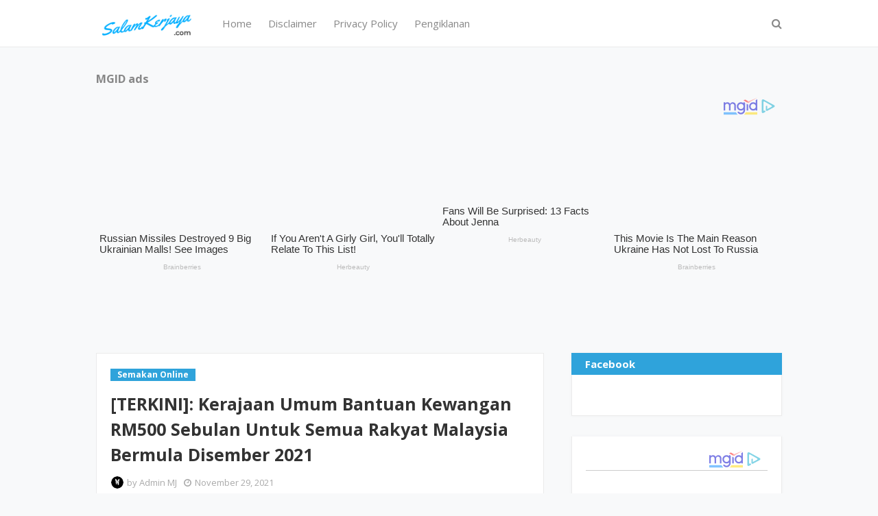

--- FILE ---
content_type: text/html; charset=utf-8
request_url: https://www.google.com/recaptcha/api2/aframe
body_size: 249
content:
<!DOCTYPE HTML><html><head><meta http-equiv="content-type" content="text/html; charset=UTF-8"></head><body><script nonce="wHU3NUsue5PjeTBn7UWDKg">/** Anti-fraud and anti-abuse applications only. See google.com/recaptcha */ try{var clients={'sodar':'https://pagead2.googlesyndication.com/pagead/sodar?'};window.addEventListener("message",function(a){try{if(a.source===window.parent){var b=JSON.parse(a.data);var c=clients[b['id']];if(c){var d=document.createElement('img');d.src=c+b['params']+'&rc='+(localStorage.getItem("rc::a")?sessionStorage.getItem("rc::b"):"");window.document.body.appendChild(d);sessionStorage.setItem("rc::e",parseInt(sessionStorage.getItem("rc::e")||0)+1);localStorage.setItem("rc::h",'1769367486778');}}}catch(b){}});window.parent.postMessage("_grecaptcha_ready", "*");}catch(b){}</script></body></html>

--- FILE ---
content_type: application/x-javascript; charset=utf-8
request_url: https://servicer.mgid.com/1345592/1?cmpreason=wvz&sessionId=697667bf-049fe&sessionPage=1&sessionNumberWeek=1&sessionNumber=1&scale_metric_1=64.00&scale_metric_2=256.00&scale_metric_3=100.00&cbuster=1769367488331960890857&pvid=66c07b0b-c12f-4515-b323-30df7b7f7fee&implVersion=11&lct=1763554980&mp4=1&ap=1&consentStrLen=0&wlid=a3cf9020-e8b5-496a-a7eb-189b5241380d&niet=4g&nisd=false&evt=%5B%7B%22event%22%3A1%2C%22methods%22%3A%5B1%2C2%5D%7D%2C%7B%22event%22%3A2%2C%22methods%22%3A%5B1%2C2%5D%7D%5D&pv=5&jsv=es6&dpr=1&hashCommit=cbd500eb&apt=2021-11-29T19%3A22%3A34-08%3A00&tfre=6820&w=1000&h=333&tl=150&tlp=1,2,3,4&sz=240x287&szp=1,2,3,4&szl=1,2,3,4&cxurl=http%3A%2F%2Fwww.salamkerjaya.com%2F2021%2F11%2Fterkini-kerajaan-umum-bantuan-kewangan_29.html&ref=&lu=https%3A%2F%2Fwww.salamkerjaya.com%2F2021%2F11%2Fterkini-kerajaan-umum-bantuan-kewangan_29.html
body_size: 1506
content:
var _mgq=_mgq||[];
_mgq.push(["MarketGidLoadGoods1345592",[
["Brainberries","20209373","1","Russian Missiles Destroyed 9 Big Ukrainian Malls! See Images","","0","","","","WpKM7PDWB57SReb5cmM4FVFWeyBPXJ47HuslW3D9AKwapdNfMSdeT6HcNSRANd81J5-V9RiSmN6raXcKPkq-drZ-8hichJK4BNwgdYujGdWyYas4aBmKuVN9sB1YtuQn",{"i":"https://s-img.mgid.com/g/20209373/492x328/-/[base64].webp?v=1769367488-IHSC2OLfPcKKUm00NLbNGJ27eyoqFlrtS0SU7WfUTMg","l":"https://clck.mgid.com/ghits/20209373/i/57677974/0/pp/1/1?h=WpKM7PDWB57SReb5cmM4FVFWeyBPXJ47HuslW3D9AKwapdNfMSdeT6HcNSRANd81J5-V9RiSmN6raXcKPkq-drZ-8hichJK4BNwgdYujGdWyYas4aBmKuVN9sB1YtuQn&rid=c9bb8fe3-fa1f-11f0-8974-d404e6f98490&tt=Direct&att=3&afrd=40&iv=11&ct=1&gdprApplies=0&muid=q0p86_x7UMWa&st=-300&mp4=1&h2=RGCnD2pppFaSHdacZpvmnvsPTrggkDflyHYgTyb6ZLU8B1H6nr3Sl7qhKCLJi6kPZuinI7qeucZt9fXtdFZpeQ**","adc":[],"sdl":0,"dl":"","type":"w","media-type":"static","clicktrackers":[],"cta":"Learn more","cdt":"","catId":232,"tri":"c9bbae09-fa1f-11f0-8974-d404e6f98490","crid":"20209373"}],
["Herbeauty","12578216","1","If You Aren't A Girly Girl, You'll Totally Relate To This List!","","0","","","","WpKM7PDWB57SReb5cmM4FVLDCnqguoRKaZd6XzPnEKoSSJ8T4VgbvVx6cPu4jVS_J5-V9RiSmN6raXcKPkq-drZ-8hichJK4BNwgdYujGdVB37ysV1SNP2qlVFDQpZ2a",{"i":"https://s-img.mgid.com/g/12578216/492x328/-/[base64].webp?v=1769367488-pAEr8fEjaK5O7qXQSzMRwLmsKlVv7ow__puoAvkGpM0","l":"https://clck.mgid.com/ghits/12578216/i/57677974/0/pp/2/1?h=WpKM7PDWB57SReb5cmM4FVLDCnqguoRKaZd6XzPnEKoSSJ8T4VgbvVx6cPu4jVS_J5-V9RiSmN6raXcKPkq-drZ-8hichJK4BNwgdYujGdVB37ysV1SNP2qlVFDQpZ2a&rid=c9bb8fe3-fa1f-11f0-8974-d404e6f98490&tt=Direct&att=3&afrd=40&iv=11&ct=1&gdprApplies=0&muid=q0p86_x7UMWa&st=-300&mp4=1&h2=RGCnD2pppFaSHdacZpvmnvsPTrggkDflyHYgTyb6ZLU8B1H6nr3Sl7qhKCLJi6kPZuinI7qeucZt9fXtdFZpeQ**","adc":[],"sdl":0,"dl":"","type":"w","media-type":"static","clicktrackers":[],"cta":"Learn more","cdt":"","catId":225,"tri":"c9bbae10-fa1f-11f0-8974-d404e6f98490","crid":"12578216"}],
["Herbeauty","16261761","1","Fans Will Be Surprised: 13 Facts About Jenna","","0","","","","WpKM7PDWB57SReb5cmM4FcH9uA_5J_n1h-S6ioTQmcpnchlzsnja6xu4D_i0sNJHJ5-V9RiSmN6raXcKPkq-drZ-8hichJK4BNwgdYujGdWSlV4xpjFAYTzpRfWYPPtK",{"i":"https://cl.imghosts.com/imgh/video/upload/ar_3:2,c_fill,w_680/videos/t/2023-05/101924/c75318b857a921f573daca93b56ef549.mp4?v=1769367488-vw6mnOJVvM0xeLR3FIP6k53mh3x15Te8H93AG69iUyM","l":"https://clck.mgid.com/ghits/16261761/i/57677974/0/pp/3/1?h=WpKM7PDWB57SReb5cmM4FcH9uA_5J_n1h-S6ioTQmcpnchlzsnja6xu4D_i0sNJHJ5-V9RiSmN6raXcKPkq-drZ-8hichJK4BNwgdYujGdWSlV4xpjFAYTzpRfWYPPtK&rid=c9bb8fe3-fa1f-11f0-8974-d404e6f98490&tt=Direct&att=3&afrd=40&iv=11&ct=1&gdprApplies=0&muid=q0p86_x7UMWa&st=-300&mp4=1&h2=RGCnD2pppFaSHdacZpvmnvsPTrggkDflyHYgTyb6ZLU8B1H6nr3Sl7qhKCLJi6kPZuinI7qeucZt9fXtdFZpeQ**","adc":[],"sdl":0,"dl":"","type":"w","media-type":"video","clicktrackers":[],"cta":"Learn more","cdt":"","catId":239,"tri":"c9bbae13-fa1f-11f0-8974-d404e6f98490","crid":"16261761"}],
["Brainberries","13785878","1","This Movie Is The Main Reason Ukraine Has Not Lost To Russia","","0","","","","WpKM7PDWB57SReb5cmM4FTpAi24f3sBnZ-GOavAQTNA2PSyfK9BBtiZW7BgPyJYAJ5-V9RiSmN6raXcKPkq-drZ-8hichJK4BNwgdYujGdWIrBpek_psJg89_Vv4Wm3M",{"i":"https://s-img.mgid.com/g/13785878/492x328/-/[base64].webp?v=1769367488-B1KOR6wqmrwUEaP6q3AT6Eu4_tK4pc3fKFpnklBj370","l":"https://clck.mgid.com/ghits/13785878/i/57677974/0/pp/4/1?h=WpKM7PDWB57SReb5cmM4FTpAi24f3sBnZ-GOavAQTNA2PSyfK9BBtiZW7BgPyJYAJ5-V9RiSmN6raXcKPkq-drZ-8hichJK4BNwgdYujGdWIrBpek_psJg89_Vv4Wm3M&rid=c9bb8fe3-fa1f-11f0-8974-d404e6f98490&tt=Direct&att=3&afrd=40&iv=11&ct=1&gdprApplies=0&muid=q0p86_x7UMWa&st=-300&mp4=1&h2=RGCnD2pppFaSHdacZpvmnvsPTrggkDflyHYgTyb6ZLU8B1H6nr3Sl7qhKCLJi6kPZuinI7qeucZt9fXtdFZpeQ**","adc":[],"sdl":0,"dl":"","type":"w","media-type":"static","clicktrackers":[],"cta":"Learn more","cdt":"","catId":230,"tri":"c9bbae15-fa1f-11f0-8974-d404e6f98490","crid":"13785878"}],],
{"awc":{},"dt":"desktop","ts":"","tt":"Direct","isBot":1,"h2":"RGCnD2pppFaSHdacZpvmnvsPTrggkDflyHYgTyb6ZLU8B1H6nr3Sl7qhKCLJi6kPZuinI7qeucZt9fXtdFZpeQ**","ats":0,"rid":"c9bb8fe3-fa1f-11f0-8974-d404e6f98490","pvid":"66c07b0b-c12f-4515-b323-30df7b7f7fee","iv":11,"brid":32,"muidn":"q0p86_x7UMWa","dnt":0,"cv":2,"afrd":296,"consent":true,"adv_src_id":24137}]);
_mgqp();


--- FILE ---
content_type: application/x-javascript; charset=utf-8
request_url: https://servicer.mgid.com/1345466/1?nocmp=1&sessionId=697667bf-049fe&sessionPage=1&sessionNumberWeek=1&sessionNumber=1&cbuster=1769367488430974305184&pvid=66c07b0b-c12f-4515-b323-30df7b7f7fee&implVersion=11&lct=1763554980&mp4=1&ap=1&consentStrLen=0&wlid=54a37cf1-b1ce-4516-9d48-bd240510c974&uniqId=0d8a5&niet=4g&nisd=false&evt=%5B%7B%22event%22%3A1%2C%22methods%22%3A%5B1%2C2%5D%7D%2C%7B%22event%22%3A2%2C%22methods%22%3A%5B1%2C2%5D%7D%5D&pv=5&jsv=es6&dpr=1&hashCommit=cbd500eb&apt=2021-11-29T19%3A22%3A34-08%3A00&tfre=6920&scale_metric_1=64.00&scale_metric_2=256.00&scale_metric_3=100.00&w=307&h=4630&tl=150&tlp=1,2,3,4,5,6,7,8,9,10,11,12,13,14,15&sz=307x393;152x434&szp=1,4,5,8,9,12,13;2,3,6,7,10,11,14,15&szl=1;2,3;4;5;6,7;8;9;10,11;12;13;14,15&cxurl=http%3A%2F%2Fwww.salamkerjaya.com%2F2021%2F11%2Fterkini-kerajaan-umum-bantuan-kewangan_29.html&ref=&lu=https%3A%2F%2Fwww.salamkerjaya.com%2F2021%2F11%2Fterkini-kerajaan-umum-bantuan-kewangan_29.html
body_size: 3742
content:
var _mgq=_mgq||[];
_mgq.push(["MarketGidLoadGoods1345466_0d8a5",[
["Brainberries","16261790","1","The Unexpected Lives Of Child Actors Who Left The Industry","","0","","","","WpKM7PDWB57SReb5cmM4Fe0RqUGHbR-wy-Ks8s__7G0apdNfMSdeT6HcNSRANd81J5-V9RiSmN6raXcKPkq-drZ-8hichJK4BNwgdYujGdXyn_p5z8360EuF65EfO_8n",{"i":"https://cl.imghosts.com/imgh/video/upload/ar_3:2,c_fill,w_680/videos/t/2023-05/101924/2c1d0198d3e81521867dbfd870d7ce40.mp4?v=1769367488-aBfhjTp0D2kYys4A19jJQNA7cvNOXt1fF2lvGJxoMWo","l":"https://clck.mgid.com/ghits/16261790/i/57677849/0/pp/1/1?h=WpKM7PDWB57SReb5cmM4Fe0RqUGHbR-wy-Ks8s__7G0apdNfMSdeT6HcNSRANd81J5-V9RiSmN6raXcKPkq-drZ-8hichJK4BNwgdYujGdXyn_p5z8360EuF65EfO_8n&rid=c9ca0288-fa1f-11f0-a49c-d404e6f97680&tt=Direct&att=3&afrd=40&iv=11&ct=1&gdprApplies=0&st=-300&mp4=1&h2=RGCnD2pppFaSHdacZpvmntuDffjc_onI8cbXBV19Ccv1hMvBgtSQS5Z1udF1N3iwJwYf45UQH5gUtN6dN7mqmA**","adc":[],"sdl":0,"dl":"","type":"w","media-type":"video","clicktrackers":[],"cta":"Learn more","cdt":"","catId":239,"tri":"c9ca31dd-fa1f-11f0-a49c-d404e6f97680","crid":"16261790"}],
["Brainberries","16268296","1","From Baddies To Sweethearts: 9 Actresses That Can Do It All!","","0","","","","WpKM7PDWB57SReb5cmM4FV5nLvT-3E1_pbhwi21ufwR5CjYT9P9GlhVBI57hOBAuJ5-V9RiSmN6raXcKPkq-drZ-8hichJK4BNwgdYujGdWCgFuDXLxT9osMHURwuTYM",{"i":"https://s-img.mgid.com/g/16268296/960x640/-/[base64].webp?v=1769367488-LSOWdPteND1uNMIyjMNL6dw7l8b3dzh4Qk7c73KmlXo","l":"https://clck.mgid.com/ghits/16268296/i/57677849/0/pp/2/1?h=WpKM7PDWB57SReb5cmM4FV5nLvT-3E1_pbhwi21ufwR5CjYT9P9GlhVBI57hOBAuJ5-V9RiSmN6raXcKPkq-drZ-8hichJK4BNwgdYujGdWCgFuDXLxT9osMHURwuTYM&rid=c9ca0288-fa1f-11f0-a49c-d404e6f97680&tt=Direct&att=3&afrd=40&iv=11&ct=1&gdprApplies=0&st=-300&mp4=1&h2=RGCnD2pppFaSHdacZpvmntuDffjc_onI8cbXBV19Ccv1hMvBgtSQS5Z1udF1N3iwJwYf45UQH5gUtN6dN7mqmA**","adc":[],"sdl":0,"dl":"","type":"w","media-type":"static","clicktrackers":[],"cta":"Learn more","cdt":"","catId":239,"tri":"c9ca31e3-fa1f-11f0-a49c-d404e6f97680","crid":"16268296"}],
["Brainberries","8603802","1","Magnetic Floating Bed: All That Luxury For Mere $1.6 Mil?","","0","","","","WpKM7PDWB57SReb5cmM4FX6r_TiEQH0iNBwyuE8diMW-omytjEnZ3Tz2eehF41lYJ5-V9RiSmN6raXcKPkq-drZ-8hichJK4BNwgdYujGdUdRaVvX3SESXjdZW38rSPl",{"i":"https://s-img.mgid.com/g/8603802/960x640/0x93x1001x667/aHR0cDovL2ltZ2hvc3RzLmNvbS90LzIwMTktMDgvMTAxOTI0LzkwM2VlODlmNjcyY2ZiMTU4MjY0NjY3MDE0M2NjYzkxLmpwZWc.webp?v=1769367488-xoApD7VdBHFIVsovmA9bO2xt2Y3QpZoCh03UPqRAy5Y","l":"https://clck.mgid.com/ghits/8603802/i/57677849/0/pp/3/1?h=WpKM7PDWB57SReb5cmM4FX6r_TiEQH0iNBwyuE8diMW-omytjEnZ3Tz2eehF41lYJ5-V9RiSmN6raXcKPkq-drZ-8hichJK4BNwgdYujGdUdRaVvX3SESXjdZW38rSPl&rid=c9ca0288-fa1f-11f0-a49c-d404e6f97680&tt=Direct&att=3&afrd=40&iv=11&ct=1&gdprApplies=0&st=-300&mp4=1&h2=RGCnD2pppFaSHdacZpvmntuDffjc_onI8cbXBV19Ccv1hMvBgtSQS5Z1udF1N3iwJwYf45UQH5gUtN6dN7mqmA**","adc":[],"sdl":0,"dl":"","type":"w","media-type":"static","clicktrackers":[],"cta":"Learn more","cdt":"","catId":225,"tri":"c9ca31e4-fa1f-11f0-a49c-d404e6f97680","crid":"8603802"}],
["Brainberries","8603794","1","Did You Notice How Natural Simba’s Movements Looked In The Movie?","","0","","","","WpKM7PDWB57SReb5cmM4FfQbxE3RSpZcF659ghEFe182PSyfK9BBtiZW7BgPyJYAJ5-V9RiSmN6raXcKPkq-drZ-8hichJK4BNwgdYujGdX7yX-06njTp2m6TezypFNF",{"i":"https://s-img.mgid.com/g/8603794/960x640/105x0x1083x722/aHR0cDovL2ltZ2hvc3RzLmNvbS90LzIwMTktMDgvMTAxOTI0L2VhNmM2N2I2NWY4MzY3MjRkYWFmOTUxZDcwZjlmYjIyLmpwZWc.webp?v=1769367488-kGRzOnFPp0JnxvPLv61JQh7q4zdKeWXclQf14ohrVak","l":"https://clck.mgid.com/ghits/8603794/i/57677849/0/pp/4/1?h=WpKM7PDWB57SReb5cmM4FfQbxE3RSpZcF659ghEFe182PSyfK9BBtiZW7BgPyJYAJ5-V9RiSmN6raXcKPkq-drZ-8hichJK4BNwgdYujGdX7yX-06njTp2m6TezypFNF&rid=c9ca0288-fa1f-11f0-a49c-d404e6f97680&tt=Direct&att=3&afrd=40&iv=11&ct=1&gdprApplies=0&st=-300&mp4=1&h2=RGCnD2pppFaSHdacZpvmntuDffjc_onI8cbXBV19Ccv1hMvBgtSQS5Z1udF1N3iwJwYf45UQH5gUtN6dN7mqmA**","adc":[],"sdl":0,"dl":"","type":"w","media-type":"static","clicktrackers":[],"cta":"Learn more","cdt":"","catId":230,"tri":"c9ca31e6-fa1f-11f0-a49c-d404e6f97680","crid":"8603794"}],
["Brainberries","13786050","1","Top 10 Pop Divas - Number 4 May Shock You","","0","","","","WpKM7PDWB57SReb5cmM4Fcx1zpedqt-lBLnrmKneY8Lan3rf_q6yOwryyxbEwHhFJ5-V9RiSmN6raXcKPkq-drZ-8hichJK4BNwgdYujGdU0R9zH8hpt1O2SDwUuJ2iU",{"i":"https://s-img.mgid.com/g/13786050/960x640/-/[base64].webp?v=1769367488-k2orrnXqKpRv2f9A7r2rPB6jo884v6Bnzze4jmypiys","l":"https://clck.mgid.com/ghits/13786050/i/57677849/0/pp/5/1?h=WpKM7PDWB57SReb5cmM4Fcx1zpedqt-lBLnrmKneY8Lan3rf_q6yOwryyxbEwHhFJ5-V9RiSmN6raXcKPkq-drZ-8hichJK4BNwgdYujGdU0R9zH8hpt1O2SDwUuJ2iU&rid=c9ca0288-fa1f-11f0-a49c-d404e6f97680&tt=Direct&att=3&afrd=40&iv=11&ct=1&gdprApplies=0&st=-300&mp4=1&h2=RGCnD2pppFaSHdacZpvmntuDffjc_onI8cbXBV19Ccv1hMvBgtSQS5Z1udF1N3iwJwYf45UQH5gUtN6dN7mqmA**","adc":[],"sdl":0,"dl":"","type":"w","media-type":"static","clicktrackers":[],"cta":"Learn more","cdt":"","catId":230,"tri":"c9ca31e8-fa1f-11f0-a49c-d404e6f97680","crid":"13786050"}],
["Brainberries","8603792","1","Culkin Cracks Up The Web With His Own Version Of ‘Home Alone’","","0","","","","WpKM7PDWB57SReb5cmM4FU6JnBS7YjXW0eYDJ37w18V7gJMv7L81kZvJecYQm6bxJ5-V9RiSmN6raXcKPkq-drZ-8hichJK4BNwgdYujGdU_MJ3T633_QYkYTNMqrONz",{"i":"https://s-img.mgid.com/g/8603792/960x640/73x0x960x640/aHR0cDovL2ltZ2hvc3RzLmNvbS90LzIwMTktMDgvMTAxOTI0L2Y5NmI1YjlhZTk4NWE2ZGIwODZkMWNiODFlOTJiMDBiLmpwZWc.webp?v=1769367488-nIg7rQ26EsHIwajAb1DvXTN0-vt2l6MFtVfbYpNF2m4","l":"https://clck.mgid.com/ghits/8603792/i/57677849/0/pp/6/1?h=WpKM7PDWB57SReb5cmM4FU6JnBS7YjXW0eYDJ37w18V7gJMv7L81kZvJecYQm6bxJ5-V9RiSmN6raXcKPkq-drZ-8hichJK4BNwgdYujGdU_MJ3T633_QYkYTNMqrONz&rid=c9ca0288-fa1f-11f0-a49c-d404e6f97680&tt=Direct&att=3&afrd=40&iv=11&ct=1&gdprApplies=0&st=-300&mp4=1&h2=RGCnD2pppFaSHdacZpvmntuDffjc_onI8cbXBV19Ccv1hMvBgtSQS5Z1udF1N3iwJwYf45UQH5gUtN6dN7mqmA**","adc":[],"sdl":0,"dl":"","type":"w","media-type":"static","clicktrackers":[],"cta":"Learn more","cdt":"","catId":239,"tri":"c9ca31ea-fa1f-11f0-a49c-d404e6f97680","crid":"8603792"}],
["Brainberries","16264072","1","Who Will Take On The Iconic Role Next? Bond Casting Rumors","","0","","","","WpKM7PDWB57SReb5cmM4FbrNhHK37TRifrmTis0wuYhJrmp_E0yHm_kQTkqONg0GJ5-V9RiSmN6raXcKPkq-drZ-8hichJK4BNwgdYujGdXxgFwz9zdOc5U-aGtYkkCh",{"i":"https://s-img.mgid.com/g/16264072/960x640/-/[base64].webp?v=1769367488-ru1NQKQSmjx5jJ78Q8aYGfDh87MbBFc_WFCfbe_ynsw","l":"https://clck.mgid.com/ghits/16264072/i/57677849/0/pp/7/1?h=WpKM7PDWB57SReb5cmM4FbrNhHK37TRifrmTis0wuYhJrmp_E0yHm_kQTkqONg0GJ5-V9RiSmN6raXcKPkq-drZ-8hichJK4BNwgdYujGdXxgFwz9zdOc5U-aGtYkkCh&rid=c9ca0288-fa1f-11f0-a49c-d404e6f97680&tt=Direct&att=3&afrd=40&iv=11&ct=1&gdprApplies=0&st=-300&mp4=1&h2=RGCnD2pppFaSHdacZpvmntuDffjc_onI8cbXBV19Ccv1hMvBgtSQS5Z1udF1N3iwJwYf45UQH5gUtN6dN7mqmA**","adc":[],"sdl":0,"dl":"","type":"w","media-type":"static","clicktrackers":[],"cta":"Learn more","cdt":"","catId":239,"tri":"c9ca31ed-fa1f-11f0-a49c-d404e6f97680","crid":"16264072"}],
["Brainberries","3805536","1","40 Child Actors Who Turned Into Gorgeous Adults","","0","","","","WpKM7PDWB57SReb5cmM4FYQnEeb59SIO1SWfMM-Wx1WlF_3psl0eEomcT3245IOgJ5-V9RiSmN6raXcKPkq-drZ-8hichJK4BNwgdYujGdV-vjvXN0a-DwDSJQVRhQLV",{"i":"https://s-img.mgid.com/g/3805536/960x640/24x0x659x439/aHR0cDovL2ltZ2hvc3RzLmNvbS90ZW1wLzIwMTctMDUtMTIvMTAxOTI0L2E4NDk5MzUwZDVkMzE2YmU0ZDBkNTMwMDdjNzJjYjY1LmpwZw.webp?v=1769367488-_8M8anONcjMx-RSh6HCyk_xQu-po4ChFXmPC0frPLxo","l":"https://clck.mgid.com/ghits/3805536/i/57677849/0/pp/8/1?h=WpKM7PDWB57SReb5cmM4FYQnEeb59SIO1SWfMM-Wx1WlF_3psl0eEomcT3245IOgJ5-V9RiSmN6raXcKPkq-drZ-8hichJK4BNwgdYujGdV-vjvXN0a-DwDSJQVRhQLV&rid=c9ca0288-fa1f-11f0-a49c-d404e6f97680&tt=Direct&att=3&afrd=40&iv=11&ct=1&gdprApplies=0&st=-300&mp4=1&h2=RGCnD2pppFaSHdacZpvmntuDffjc_onI8cbXBV19Ccv1hMvBgtSQS5Z1udF1N3iwJwYf45UQH5gUtN6dN7mqmA**","adc":[],"sdl":0,"dl":"","type":"w","media-type":"static","clicktrackers":[],"cta":"Learn more","cdt":"","catId":239,"tri":"c9ca31ef-fa1f-11f0-a49c-d404e6f97680","crid":"3805536"}],
["Brainberries","15584681","1","The Most Expensive Pieces Of Cargo That Were Lost Forever","","0","","","","WpKM7PDWB57SReb5cmM4FXezM1XDReGvwm8dEWY90CTTpt13WuZsMtMErricg4gNJ5-V9RiSmN6raXcKPkq-drZ-8hichJK4BNwgdYujGdXTaJpv9WzprRqGd578dQFU",{"i":"https://s-img.mgid.com/g/15584681/960x640/-/[base64].webp?v=1769367488-6D0fptBEQwJ7noL-g-SV1q81oF3hlkAa2ZIFZ0nLIUQ","l":"https://clck.mgid.com/ghits/15584681/i/57677849/0/pp/9/1?h=WpKM7PDWB57SReb5cmM4FXezM1XDReGvwm8dEWY90CTTpt13WuZsMtMErricg4gNJ5-V9RiSmN6raXcKPkq-drZ-8hichJK4BNwgdYujGdXTaJpv9WzprRqGd578dQFU&rid=c9ca0288-fa1f-11f0-a49c-d404e6f97680&tt=Direct&att=3&afrd=40&iv=11&ct=1&gdprApplies=0&st=-300&mp4=1&h2=RGCnD2pppFaSHdacZpvmntuDffjc_onI8cbXBV19Ccv1hMvBgtSQS5Z1udF1N3iwJwYf45UQH5gUtN6dN7mqmA**","adc":[],"sdl":0,"dl":"","type":"w","media-type":"static","clicktrackers":[],"cta":"Learn more","cdt":"","catId":225,"tri":"c9ca31f0-fa1f-11f0-a49c-d404e6f97680","crid":"15584681"}],
["Brainberries","14137471","1","The Most Memorable Movie Character Deaths","","0","","","","WpKM7PDWB57SReb5cmM4FdNd0jHuxqMkEPRzTtGPxegCFkXEvYxyrNPi-J-KWLwdJ5-V9RiSmN6raXcKPkq-drZ-8hichJK4BNwgdYujGdW2k8XCL6OjqhUcXLCne60b",{"i":"https://s-img.mgid.com/g/14137471/960x640/-/[base64].webp?v=1769367488-0jMsSIXEd37CWQcRIINaynPJEkcMHGmV24gmG3556No","l":"https://clck.mgid.com/ghits/14137471/i/57677849/0/pp/10/1?h=WpKM7PDWB57SReb5cmM4FdNd0jHuxqMkEPRzTtGPxegCFkXEvYxyrNPi-J-KWLwdJ5-V9RiSmN6raXcKPkq-drZ-8hichJK4BNwgdYujGdW2k8XCL6OjqhUcXLCne60b&rid=c9ca0288-fa1f-11f0-a49c-d404e6f97680&tt=Direct&att=3&afrd=40&iv=11&ct=1&gdprApplies=0&st=-300&mp4=1&h2=RGCnD2pppFaSHdacZpvmntuDffjc_onI8cbXBV19Ccv1hMvBgtSQS5Z1udF1N3iwJwYf45UQH5gUtN6dN7mqmA**","adc":[],"sdl":0,"dl":"","type":"w","media-type":"static","clicktrackers":[],"cta":"Learn more","cdt":"","catId":239,"tri":"c9ca31f3-fa1f-11f0-a49c-d404e6f97680","crid":"14137471"}],
["Brainberries","3805431","1","Incredible Discoveries That Puzzled The Whole World","","0","","","","WpKM7PDWB57SReb5cmM4Fb8wuz4H7NTx5UOBvL1nI3Zhundas6ZwUtRpdWezR3y6J5-V9RiSmN6raXcKPkq-drZ-8hichJK4BNwgdYujGdURF8Ib8axPEaUqa_Is5arG",{"i":"https://s-img.mgid.com/g/3805431/960x640/0x0x1023x682/aHR0cDovL2ltZ2hvc3RzLmNvbS90ZW1wLzIwMTctMDMtMDgvMTAxOTI0LzcyOWIyZDdlMzZkOGFhNTBjYWM0MjdlNGQ5NTk4ODMzLmpwZw.webp?v=1769367488-n5W0C5tVrFhIXUPMa3Vu9Ikydo5FViYUTXgCWvRsK6Q","l":"https://clck.mgid.com/ghits/3805431/i/57677849/0/pp/11/1?h=WpKM7PDWB57SReb5cmM4Fb8wuz4H7NTx5UOBvL1nI3Zhundas6ZwUtRpdWezR3y6J5-V9RiSmN6raXcKPkq-drZ-8hichJK4BNwgdYujGdURF8Ib8axPEaUqa_Is5arG&rid=c9ca0288-fa1f-11f0-a49c-d404e6f97680&tt=Direct&att=3&afrd=40&iv=11&ct=1&gdprApplies=0&st=-300&mp4=1&h2=RGCnD2pppFaSHdacZpvmntuDffjc_onI8cbXBV19Ccv1hMvBgtSQS5Z1udF1N3iwJwYf45UQH5gUtN6dN7mqmA**","adc":[],"sdl":0,"dl":"","type":"w","media-type":"static","clicktrackers":[],"cta":"Learn more","cdt":"","catId":225,"tri":"c9ca31f5-fa1f-11f0-a49c-d404e6f97680","crid":"3805431"}],
["Brainberries","8603793","1","Macaulay Culkin's Own Version Of The New ‘Home Alone’","","0","","","","WpKM7PDWB57SReb5cmM4FWKDCqYmOJr-EbhTgMn6O1dGQWN7PCWWcfxSY08JlZehJ5-V9RiSmN6raXcKPkq-drZ-8hichJK4BNwgdYujGdWC3qTO4RJ7GRUY3U5R0Vpt",{"i":"https://s-img.mgid.com/g/8603793/960x640/0x15x595x396/aHR0cDovL2ltZ2hvc3RzLmNvbS90LzIwMTktMDgvMTAxOTI0LzZlNDMxZTYzNWIxMDNmOTAzNTFiZjQzN2M1N2EzZDk1LmpwZWc.webp?v=1769367488-l4n78Jrc-U15Unjc1nr9wXHNZbHG5qaPMz-CWsCz-RY","l":"https://clck.mgid.com/ghits/8603793/i/57677849/0/pp/12/1?h=WpKM7PDWB57SReb5cmM4FWKDCqYmOJr-EbhTgMn6O1dGQWN7PCWWcfxSY08JlZehJ5-V9RiSmN6raXcKPkq-drZ-8hichJK4BNwgdYujGdWC3qTO4RJ7GRUY3U5R0Vpt&rid=c9ca0288-fa1f-11f0-a49c-d404e6f97680&tt=Direct&att=3&afrd=40&iv=11&ct=1&gdprApplies=0&st=-300&mp4=1&h2=RGCnD2pppFaSHdacZpvmntuDffjc_onI8cbXBV19Ccv1hMvBgtSQS5Z1udF1N3iwJwYf45UQH5gUtN6dN7mqmA**","adc":[],"sdl":0,"dl":"","type":"w","media-type":"static","clicktrackers":[],"cta":"Learn more","cdt":"","catId":239,"tri":"c9ca31f7-fa1f-11f0-a49c-d404e6f97680","crid":"8603793"}],
["Herbeauty","15584634","1","Inquiry Into How The BBC Got A Sensational Interview With Diana","","0","","","","WpKM7PDWB57SReb5cmM4FZee3nBpCjM73CVqeI_ZbheMlVE5QdJuCqQjP1y2OTLoJ5-V9RiSmN6raXcKPkq-drZ-8hichJK4BNwgdYujGdV_yzRQn8t9hZTKnhXEoTt7",{"i":"https://s-img.mgid.com/g/15584634/960x640/-/[base64].webp?v=1769367488-rf1nCBAr4UoVg1WZHoHjyAf4b4JhmXM5g3iDzT2IQO8","l":"https://clck.mgid.com/ghits/15584634/i/57677849/0/pp/13/1?h=WpKM7PDWB57SReb5cmM4FZee3nBpCjM73CVqeI_ZbheMlVE5QdJuCqQjP1y2OTLoJ5-V9RiSmN6raXcKPkq-drZ-8hichJK4BNwgdYujGdV_yzRQn8t9hZTKnhXEoTt7&rid=c9ca0288-fa1f-11f0-a49c-d404e6f97680&tt=Direct&att=3&afrd=40&iv=11&ct=1&gdprApplies=0&st=-300&mp4=1&h2=RGCnD2pppFaSHdacZpvmntuDffjc_onI8cbXBV19Ccv1hMvBgtSQS5Z1udF1N3iwJwYf45UQH5gUtN6dN7mqmA**","adc":[],"sdl":0,"dl":"","type":"w","media-type":"static","clicktrackers":[],"cta":"Learn more","cdt":"","catId":239,"tri":"c9ca31f8-fa1f-11f0-a49c-d404e6f97680","crid":"15584634"}],
["Brainberries","20209347","1","All 9 Rocky Movies Go Head To Head - Who Tops The List?","","0","","","","WpKM7PDWB57SReb5cmM4FWCw8goQ-RWyuKc3h7u2EV9k2BQ-LDOZCfwyZOsZivFMJ5-V9RiSmN6raXcKPkq-drZ-8hichJK4BNwgdYujGdXtgjlzunWgWIjYXppepmds",{"i":"https://s-img.mgid.com/g/20209347/960x640/-/[base64].webp?v=1769367488-iwltZik4-jwD8Qye65IpAIvrKMjFJRJgXmTE7mGKX-4","l":"https://clck.mgid.com/ghits/20209347/i/57677849/0/pp/14/1?h=WpKM7PDWB57SReb5cmM4FWCw8goQ-RWyuKc3h7u2EV9k2BQ-LDOZCfwyZOsZivFMJ5-V9RiSmN6raXcKPkq-drZ-8hichJK4BNwgdYujGdXtgjlzunWgWIjYXppepmds&rid=c9ca0288-fa1f-11f0-a49c-d404e6f97680&tt=Direct&att=3&afrd=40&iv=11&ct=1&gdprApplies=0&st=-300&mp4=1&h2=RGCnD2pppFaSHdacZpvmntuDffjc_onI8cbXBV19Ccv1hMvBgtSQS5Z1udF1N3iwJwYf45UQH5gUtN6dN7mqmA**","adc":[],"sdl":0,"dl":"","type":"w","media-type":"static","clicktrackers":[],"cta":"Learn more","cdt":"","catId":230,"tri":"c9ca31fa-fa1f-11f0-a49c-d404e6f97680","crid":"20209347"}],
["Brainberries","8603789","1","A Rihanna Museum Is Probably Opening Soon","","0","","","","WpKM7PDWB57SReb5cmM4FUuSgB7LefD2AL2f70Pi__Up6rJdBalP4z1cB3r4D690J5-V9RiSmN6raXcKPkq-drZ-8hichJK4BNwgdYujGdX0xM9yFH0exCOiZgyPNxGC",{"i":"https://s-img.mgid.com/g/8603789/960x640/0x0x800x533/aHR0cDovL2ltZ2hvc3RzLmNvbS90LzIwMTktMDgvMTAxOTI0L2RhODI0YzljOTg3NWEyOWJlOTY3ZDRmZTRhNzg2ODM1LmpwZWc.webp?v=1769367488-gX5JiVsMYkK8OyiGECKp8J7lX09moIGq1F4X4KJoMko","l":"https://clck.mgid.com/ghits/8603789/i/57677849/0/pp/15/1?h=WpKM7PDWB57SReb5cmM4FUuSgB7LefD2AL2f70Pi__Up6rJdBalP4z1cB3r4D690J5-V9RiSmN6raXcKPkq-drZ-8hichJK4BNwgdYujGdX0xM9yFH0exCOiZgyPNxGC&rid=c9ca0288-fa1f-11f0-a49c-d404e6f97680&tt=Direct&att=3&afrd=40&iv=11&ct=1&gdprApplies=0&st=-300&mp4=1&h2=RGCnD2pppFaSHdacZpvmntuDffjc_onI8cbXBV19Ccv1hMvBgtSQS5Z1udF1N3iwJwYf45UQH5gUtN6dN7mqmA**","adc":[],"sdl":0,"dl":"","type":"w","media-type":"static","clicktrackers":[],"cta":"Learn more","cdt":"","catId":239,"tri":"c9ca31fd-fa1f-11f0-a49c-d404e6f97680","crid":"8603789"}],],
{"awc":{},"dt":"desktop","ts":"","tt":"Direct","isBot":1,"h2":"RGCnD2pppFaSHdacZpvmntuDffjc_onI8cbXBV19Ccv1hMvBgtSQS5Z1udF1N3iwJwYf45UQH5gUtN6dN7mqmA**","ats":0,"rid":"c9ca0288-fa1f-11f0-a49c-d404e6f97680","pvid":"66c07b0b-c12f-4515-b323-30df7b7f7fee","iv":11,"brid":32,"muidn":"q0p8oROTM0Wa","dnt":0,"cv":2,"afrd":296,"consent":true,"adv_src_id":24137}]);
_mgqp();


--- FILE ---
content_type: application/x-javascript; charset=utf-8
request_url: https://servicer.mgid.com/1345465/1?nocmp=1&sessionId=697667bf-049fe&sessionPage=1&sessionNumberWeek=1&sessionNumber=1&scale_metric_1=64.00&scale_metric_2=256.00&scale_metric_3=100.00&cbuster=1769367488464329140172&pvid=66c07b0b-c12f-4515-b323-30df7b7f7fee&implVersion=11&lct=1763554980&mp4=1&ap=1&consentStrLen=0&wlid=a8290bc8-6500-477f-8c66-e3bbe8d551db&uniqId=17ab1&niet=4g&nisd=false&evt=%5B%7B%22event%22%3A1%2C%22methods%22%3A%5B1%2C2%5D%7D%2C%7B%22event%22%3A2%2C%22methods%22%3A%5B1%2C2%5D%7D%5D&pv=5&jsv=es6&dpr=1&hashCommit=cbd500eb&apt=2021-11-29T19%3A22%3A34-08%3A00&tfre=6941&w=307&h=549&tl=150&tlp=1,2,3,4&sz=151x257;151x258&szp=1,2;3,4&szl=1,2;3,4&cxurl=http%3A%2F%2Fwww.salamkerjaya.com%2F2021%2F11%2Fterkini-kerajaan-umum-bantuan-kewangan_29.html&ref=&lu=https%3A%2F%2Fwww.salamkerjaya.com%2F2021%2F11%2Fterkini-kerajaan-umum-bantuan-kewangan_29.html
body_size: 1287
content:
var _mgq=_mgq||[];
_mgq.push(["MarketGidLoadGoods1345465_17ab1",[
["Herbeauty","24845251","1","See How Much They've Changed Over Time","","0","","","","WpKM7PDWB57SReb5cmM4FZqOGeEhVk3Q9GmECwPpqYJP7Wps2Xo7pwlMkZLtd_8HJ5-V9RiSmN6raXcKPkq-drZ-8hichJK4BNwgdYujGdWDsq_1k_fQqtcNS4YDpEG5",{"i":"https://s-img.mgid.com/g/24845251/492x277/-/[base64].webp?v=1769367488-Ngnkstee3UgtZf5KfD9SHAdZrXyyK4XuDq7rI11_vXw","l":"https://clck.mgid.com/ghits/24845251/i/57677848/0/pp/1/1?h=WpKM7PDWB57SReb5cmM4FZqOGeEhVk3Q9GmECwPpqYJP7Wps2Xo7pwlMkZLtd_8HJ5-V9RiSmN6raXcKPkq-drZ-8hichJK4BNwgdYujGdWDsq_1k_fQqtcNS4YDpEG5&rid=c9ce0b14-fa1f-11f0-a49c-d404e6f97680&tt=Direct&att=3&afrd=40&iv=11&ct=1&gdprApplies=0&st=-300&mp4=1&h2=RGCnD2pppFaSHdacZpvmnvsPTrggkDflyHYgTyb6ZLXD-L8AjqEK9HfS1NKJdgmwgcFOoL6TCWTMKZv1R9gr0Q**","adc":[],"sdl":0,"dl":"","type":"w","media-type":"static","clicktrackers":[],"cta":"Learn more","cdt":"","catId":239,"tri":"c9ce3167-fa1f-11f0-a49c-d404e6f97680","crid":"24845251"}],
["Brainberries","8603797","1","The Adorable Model For Simba In The Lion King Remake","","0","","","","WpKM7PDWB57SReb5cmM4FQrQ8EcW5OX3JcyQ7kOdkAl5CjYT9P9GlhVBI57hOBAuJ5-V9RiSmN6raXcKPkq-drZ-8hichJK4BNwgdYujGdWFP3wgnexL4MmgH9nLVUm0",{"i":"https://s-img.mgid.com/g/8603797/492x277/87x0x832x468/aHR0cDovL2ltZ2hvc3RzLmNvbS90LzIwMTktMDgvMTAxOTI0L2M2NjE2YjA1Y2ZhNDA5MzFkMzRlM2QzOTE2YjU5YjQ4LmpwZWc.webp?v=1769367488-SdMTu9eZgBXq_wGoXyFMPxSylQn9HaHcpoI4SR2RiEc","l":"https://clck.mgid.com/ghits/8603797/i/57677848/0/pp/2/1?h=WpKM7PDWB57SReb5cmM4FQrQ8EcW5OX3JcyQ7kOdkAl5CjYT9P9GlhVBI57hOBAuJ5-V9RiSmN6raXcKPkq-drZ-8hichJK4BNwgdYujGdWFP3wgnexL4MmgH9nLVUm0&rid=c9ce0b14-fa1f-11f0-a49c-d404e6f97680&tt=Direct&att=3&afrd=40&iv=11&ct=1&gdprApplies=0&st=-300&mp4=1&h2=RGCnD2pppFaSHdacZpvmnvsPTrggkDflyHYgTyb6ZLXD-L8AjqEK9HfS1NKJdgmwgcFOoL6TCWTMKZv1R9gr0Q**","adc":[],"sdl":0,"dl":"","type":"w","media-type":"static","clicktrackers":[],"cta":"Learn more","cdt":"","catId":230,"tri":"c9ce316c-fa1f-11f0-a49c-d404e6f97680","crid":"8603797"}],
["Brainberries","14137456","1","On-Screen Celebrity Couples That Would Not Get Along IRL","","0","","","","WpKM7PDWB57SReb5cmM4FTL-rWq_vKyvm-V3AAHhysSeXMP2RVHKOoomSUEQrwi-J5-V9RiSmN6raXcKPkq-drZ-8hichJK4BNwgdYujGdXPwpfd9i1snCe_hC7EtZ7k",{"i":"https://s-img.mgid.com/g/14137456/492x277/-/[base64].webp?v=1769367488-cQHVnuOnjQutLNM6a_VKKRLVU9L_yurLbLgB9F6lql0","l":"https://clck.mgid.com/ghits/14137456/i/57677848/0/pp/3/1?h=WpKM7PDWB57SReb5cmM4FTL-rWq_vKyvm-V3AAHhysSeXMP2RVHKOoomSUEQrwi-J5-V9RiSmN6raXcKPkq-drZ-8hichJK4BNwgdYujGdXPwpfd9i1snCe_hC7EtZ7k&rid=c9ce0b14-fa1f-11f0-a49c-d404e6f97680&tt=Direct&att=3&afrd=40&iv=11&ct=1&gdprApplies=0&st=-300&mp4=1&h2=RGCnD2pppFaSHdacZpvmnvsPTrggkDflyHYgTyb6ZLXD-L8AjqEK9HfS1NKJdgmwgcFOoL6TCWTMKZv1R9gr0Q**","adc":[],"sdl":0,"dl":"","type":"w","media-type":"static","clicktrackers":[],"cta":"Learn more","cdt":"","catId":230,"tri":"c9ce316e-fa1f-11f0-a49c-d404e6f97680","crid":"14137456"}],
["Brainberries","8603798","1","6 Best 90’s Action Movies From Your Childhood","","0","","","","WpKM7PDWB57SReb5cmM4FZxMkshAqJkbgM0Hq7RjlAs2PSyfK9BBtiZW7BgPyJYAJ5-V9RiSmN6raXcKPkq-drZ-8hichJK4BNwgdYujGdUji4aSHYznR8hOJnvQCYNg",{"i":"https://s-img.mgid.com/g/8603798/492x277/143x0x511x287/aHR0cDovL2ltZ2hvc3RzLmNvbS90LzIwMTktMDgvMTAxOTI0LzVmMzhkNmE4OGEzYjg1MTMyM2NkOTk4ZTg4Nzc2OGRkLmpwZWc.webp?v=1769367488-rrfsJDs6cgT5TOIenjRq_rxBTeBTpRa80Fs-zhMYS-c","l":"https://clck.mgid.com/ghits/8603798/i/57677848/0/pp/4/1?h=WpKM7PDWB57SReb5cmM4FZxMkshAqJkbgM0Hq7RjlAs2PSyfK9BBtiZW7BgPyJYAJ5-V9RiSmN6raXcKPkq-drZ-8hichJK4BNwgdYujGdUji4aSHYznR8hOJnvQCYNg&rid=c9ce0b14-fa1f-11f0-a49c-d404e6f97680&tt=Direct&att=3&afrd=40&iv=11&ct=1&gdprApplies=0&st=-300&mp4=1&h2=RGCnD2pppFaSHdacZpvmnvsPTrggkDflyHYgTyb6ZLXD-L8AjqEK9HfS1NKJdgmwgcFOoL6TCWTMKZv1R9gr0Q**","adc":[],"sdl":0,"dl":"","type":"w","media-type":"static","clicktrackers":[],"cta":"Learn more","cdt":"","catId":230,"tri":"c9ce3171-fa1f-11f0-a49c-d404e6f97680","crid":"8603798"}],],
{"awc":{},"dt":"desktop","ts":"","tt":"Direct","isBot":1,"h2":"RGCnD2pppFaSHdacZpvmnvsPTrggkDflyHYgTyb6ZLXD-L8AjqEK9HfS1NKJdgmwgcFOoL6TCWTMKZv1R9gr0Q**","ats":0,"rid":"c9ce0b14-fa1f-11f0-a49c-d404e6f97680","pvid":"66c07b0b-c12f-4515-b323-30df7b7f7fee","iv":11,"brid":32,"muidn":"q0p8oROTM0Wa","dnt":0,"cv":2,"afrd":296,"consent":true,"adv_src_id":24137}]);
_mgqp();


--- FILE ---
content_type: text/javascript; charset=UTF-8
request_url: https://www.salamkerjaya.com/feeds/posts/default/-/Semakan%20Online?alt=json-in-script&max-results=3&callback=jQuery1124026069325052646675_1769367484648&_=1769367484649
body_size: 6489
content:
// API callback
jQuery1124026069325052646675_1769367484648({"version":"1.0","encoding":"UTF-8","feed":{"xmlns":"http://www.w3.org/2005/Atom","xmlns$openSearch":"http://a9.com/-/spec/opensearchrss/1.0/","xmlns$blogger":"http://schemas.google.com/blogger/2008","xmlns$georss":"http://www.georss.org/georss","xmlns$gd":"http://schemas.google.com/g/2005","xmlns$thr":"http://purl.org/syndication/thread/1.0","id":{"$t":"tag:blogger.com,1999:blog-6224638563413426328"},"updated":{"$t":"2026-01-23T01:09:06.390-08:00"},"category":[{"term":"Jawatan Kosong"},{"term":"Semakan Online"},{"term":"Jawatan Kerajaan"},{"term":"Jawatan Swasta"},{"term":"Selangor"},{"term":"Jawatan Kosong 2021"},{"term":"Permohonan Online"},{"term":"Kuala Lumpur"},{"term":"Isu Semasa"},{"term":"Bantuan Kerajaan"},{"term":"Info Semasa"},{"term":"Negeri Johor"},{"term":"Sabah"},{"term":"Info Pendidikan"},{"term":"Negeri Sembilan"},{"term":"Melaka"},{"term":"Perak"},{"term":"Sarawak"},{"term":"Pulau Pinang"},{"term":"Terengganu"},{"term":"Pahang"},{"term":"Kedah"},{"term":"Kelantan"},{"term":"Tips"},{"term":"Jawatan Kosong Universiti"},{"term":"Johor"},{"term":"kwsp"},{"term":"Maybank"},{"term":"Peperiksaan SPA"},{"term":"Hiburan"},{"term":"MARA"},{"term":"MySTEP"},{"term":"Perlis"},{"term":"Putrajaya"},{"term":"RHB Bank"},{"term":"lembaga getah malaysia"},{"term":"Berita"},{"term":"Fakta"},{"term":"Politik"},{"term":"Rumah Tangga"},{"term":"SESB"},{"term":"SPRM"},{"term":"UITM"},{"term":"UKM"},{"term":"cimb group"},{"term":"lembaga tabung haji"},{"term":"lhdn"},{"term":"perkeso"},{"term":"polis diraja malaysia (pdrm)"},{"term":"telekom malaysia"},{"term":"ASB"},{"term":"Agama"},{"term":"BPN 2.0"},{"term":"BUDI MADANI"},{"term":"Bank Islam"},{"term":"Dashcam"},{"term":"Doa Ramadan"},{"term":"FAMA"},{"term":"GKP"},{"term":"IOI"},{"term":"Info Bantuan"},{"term":"JAKOA"},{"term":"Jabatan Alam Sekitar"},{"term":"Jawatan Kosong IIUM"},{"term":"Jawatan Kosong KBS 2023"},{"term":"Jawatan Kosong Kerajaan"},{"term":"Jawatan Kosong Kerani di Sabah"},{"term":"KKM"},{"term":"Kementerian Pendidikan Malaysia"},{"term":"Kerani Negeri Sabah"},{"term":"Lembaga Teknologis Malaysia"},{"term":"MBOT"},{"term":"MMC"},{"term":"Majlis Peperiksaan Malaysia"},{"term":"Memohon Biasiswa"},{"term":"POS Malaysia Berhad"},{"term":"PPR"},{"term":"PPUM"},{"term":"PTPTN"},{"term":"Parlimen Malaysia"},{"term":"Permohonan UPU"},{"term":"Program Jana Niaga"},{"term":"Program Keusahawan"},{"term":"STR 2024"},{"term":"Scammer"},{"term":"Selangor Kerjaya"},{"term":"Shopee"},{"term":"TNG eWallet"},{"term":"Temuduga Jawatan"},{"term":"Top Glove"},{"term":"UFPK SPA"},{"term":"USIM"},{"term":"USM"},{"term":"Ujian Medsi"},{"term":"Universiti Islam Antarabangsa Malaysia"},{"term":"Universiti Kebangsaan Malaysia"},{"term":"Uthm"},{"term":"aeon credit service"},{"term":"agrobank"},{"term":"biocon sdn bhd"},{"term":"great eastern"},{"term":"hong leong bank berhad"},{"term":"jabatan akauntan negara"},{"term":"jabatan sukarelawan malaysia"},{"term":"jawatan kosong jabatan bomba dan penyelamat"},{"term":"keretapi tanah melayu"},{"term":"lembaga kenaf dan tembakau negara"},{"term":"lembaga minyak sawit malaysia"},{"term":"lembaga pertubuhan peladang"},{"term":"maxis"},{"term":"pegawai takbir"},{"term":"polis bantuan"},{"term":"public bank"},{"term":"public bank berhad"},{"term":"senheng"},{"term":"sunway"},{"term":"suruhanjaya koperasi malaysia"},{"term":"suruhanjaya perkhidmatan awam"},{"term":"suruhanjaya perkhidmatan pelajaran"}],"title":{"type":"text","$t":"Salam Kerjaya!"},"subtitle":{"type":"html","$t":""},"link":[{"rel":"http://schemas.google.com/g/2005#feed","type":"application/atom+xml","href":"https:\/\/www.salamkerjaya.com\/feeds\/posts\/default"},{"rel":"self","type":"application/atom+xml","href":"https:\/\/www.blogger.com\/feeds\/6224638563413426328\/posts\/default\/-\/Semakan+Online?alt=json-in-script\u0026max-results=3"},{"rel":"alternate","type":"text/html","href":"https:\/\/www.salamkerjaya.com\/search\/label\/Semakan%20Online"},{"rel":"hub","href":"http://pubsubhubbub.appspot.com/"},{"rel":"next","type":"application/atom+xml","href":"https:\/\/www.blogger.com\/feeds\/6224638563413426328\/posts\/default\/-\/Semakan+Online\/-\/Semakan+Online?alt=json-in-script\u0026start-index=4\u0026max-results=3"}],"author":[{"name":{"$t":"Admin MK"},"uri":{"$t":"http:\/\/www.blogger.com\/profile\/01810314616072313413"},"email":{"$t":"noreply@blogger.com"},"gd$image":{"rel":"http://schemas.google.com/g/2005#thumbnail","width":"16","height":"16","src":"https:\/\/img1.blogblog.com\/img\/b16-rounded.gif"}}],"generator":{"version":"7.00","uri":"http://www.blogger.com","$t":"Blogger"},"openSearch$totalResults":{"$t":"848"},"openSearch$startIndex":{"$t":"1"},"openSearch$itemsPerPage":{"$t":"3"},"entry":[{"id":{"$t":"tag:blogger.com,1999:blog-6224638563413426328.post-3470856160379654368"},"published":{"$t":"2023-01-26T17:34:00.004-08:00"},"updated":{"$t":"2023-01-26T17:49:07.433-08:00"},"category":[{"scheme":"http://www.blogger.com/atom/ns#","term":"Semakan Online"}],"title":{"type":"text","$t":"TERKINI : Jadual Penuh Tarikh Pembayaran Bantuan BMT RM800 Diumumkan "},"content":{"type":"html","$t":"\u003Cdiv class=\"separator\" style=\"clear: both;\"\u003E\u003Cimg border=\"0\" src=\"https:\/\/blogger.googleusercontent.com\/img\/b\/R29vZ2xl\/AVvXsEi_EnkRw9WMljXCtD-UKq_r36lA5shhVJ_TY4EjVr1iCQ7DS7l_KQRwV6OIaaVXeku9GQsJLYggg6z5bs6NAPIRox6sBLkg51tV2PtmBpJZQB7SeNDVmOyTXJui-NguFAL5gOv8El25QT6HdA1aDsb69sDeWC-oZ-8mnNMkuXrOk2iQr4ISYp9u3NbD\/w640-h640\/SK%20-%20BMT%20RM800%202023.jpg\" \/\u003E\u003C\/div\u003E\u003Cdiv class=\"separator\" style=\"clear: both;\"\u003E\u003Cbr \/\u003E\u003C\/div\u003E\u003Ca href=\"https:\/\/t.me\/mohonkerjaya\" target=\"_blank\"\u003E\u003Cimg border=\"0\" src=\"https:\/\/blogger.googleusercontent.com\/img\/b\/R29vZ2xl\/AVvXsEjcf3YrOR_qlON1lABhjjdiQ1KeG2EzeENsaJ_u2Y7mNsg0g_cU4yZIGwKvBDvb3WeT6SGcLqVb-04ifdXyzWi83UWolanlfm-G8QmNkYinEmC4B2oyphhxmlUPEAFakljJ-lQ6etHhg5w\/s16000\/telegram+image.png\" \/\u003E\u003C\/a\u003E\u003Cbr \/\u003E\u003Cbr \/\u003EDalam usaha Kerajaan untuk membantu mereka yang memerlukan, pelbagai jenis bantuan kewangan telah diperkenalkan sama ada di peringkat Persekutuan ataupun Negeri.\u003Cbr \/\u003E\u003Cbr \/\u003ESalah satunya adalah Bantuan Musim Tengkujuh (BMT) dari RISDA.\u003Cbr \/\u003E\u003Cbr \/\u003EBerikut adalah perincian bantuan.\u003Cbr \/\u003E\n\u003C!--Composite Start--\u003E\n\u003Cdiv id=\"M823162ScriptRootC1345465\"\u003E\n\u003C\/div\u003E\n\u003Cscript async=\"\" src=\"https:\/\/jsc.mgid.com\/s\/a\/salamkerjaya.com.1345465.js\"\u003E\n\u003C\/script\u003E\n\u003C!--Composite End--\u003E\n\u003Cbr \/\u003E\u003Ch2\u003EBantuan Musim Tengkujuh (BMT)\u003C\/h2\u003E\u003Cdiv\u003EBMT adalah bantuan kewangan yang diberikan kepada pekebun kecil \/ penoreh getah sebagai usaha untuk meringankan beban mereka ketika musim tengkujuh.\u003C\/div\u003E\u003Cbr \/\u003E\u003Ch2\u003EJumlah Bantuan\u003C\/h2\u003EJumlah bantuan yang diberikan adalah RM800 berbanding sebelum ini RM600 sahaja. Bantuan ini akan dibayar sebanyak RM200 sebulan untuk tempoh 4 bulan\u003Cdiv\u003E\n  \u003C!--Composite Start--\u003E\n\u003Cdiv id=\"M823162ScriptRootC1345465\"\u003E\n\u003C\/div\u003E\n\u003Cscript async=\"\" src=\"https:\/\/jsc.mgid.com\/s\/a\/salamkerjaya.com.1345465.js\"\u003E\n\u003C\/script\u003E\n\u003C!--Composite End--\u003E\n  \u003Cbr \/\u003E\u003Ch2 style=\"text-align: left;\"\u003EJadual Bayaran Bantuan RM800\u003C\/h2\u003E\u003Cdiv\u003EBerikut adalah jadual bayaran bantuan khas ini seperti dibawah :\u003C\/div\u003E\u003Cdiv\u003E\u003Cbr \/\u003E\u003C\/div\u003E\u003Cdiv\u003E\u003Cul style=\"text-align: left;\"\u003E\u003Cli\u003EFasa 1 pada bulan Januari 2023 : RM300\u003C\/li\u003E\u003Cli\u003EFasa 2 pada bulan Februari 2023 : RM300\u003C\/li\u003E\u003Cli\u003EFasa 3 pada bulan Mac 2023 : RM200.\u003C\/li\u003E\u003C\/ul\u003E\u003C\/div\u003E\u003Cdiv\u003E\u003Cbr \/\u003E\u003C\/div\u003E\u003Cdiv\u003ENota : Pembayaran bantuan ini akan dikreditkan ke dalam akaun penerima.\u003C\/div\u003E\n  \u003C!--Composite Start--\u003E\n\u003Cdiv id=\"M823162ScriptRootC1345465\"\u003E\n\u003C\/div\u003E\n\u003Cscript async=\"\" src=\"https:\/\/jsc.mgid.com\/s\/a\/salamkerjaya.com.1345465.js\"\u003E\n\u003C\/script\u003E\n\u003C!--Composite End--\u003E\n  \u003Cbr \/\u003E\u003Ch2\u003ESyarat Kelayakan Bantuan\u003C\/h2\u003EBerikut dikongsikan syarat kelayakan BMT:\u003Cbr \/\u003E\u003Cb\u003E\u003Cbr \/\u003EPekebun Kecil RISDA\u003C\/b\u003E\u003Cbr \/\u003E\u003Cul\u003E\u003Cli\u003EWarganegara Malaysia\u003C\/li\u003E\u003Cli\u003EPekebun kecil berdaftar (pemilik pengusaha) dengan RISDA\u003C\/li\u003E\u003Cli\u003EKelausan tanah 0.1 sehingga 2.5 hektar\u003C\/li\u003E\u003Cli\u003EPemilik tanah yang sah\u003C\/li\u003E\u003Cli\u003E1 lot hanya untuk seorang penerima bantuan sahaja\u003C\/li\u003E\u003C\/ul\u003E\u003Cb\u003EPenoreh Bukan Pemilik\u003C\/b\u003E\u003Cbr \/\u003E\u003Cul\u003E\u003Cli\u003EWarganegara Malaysia\u003C\/li\u003E\u003Cli\u003EPenoreh bukan pemilik yang berdaftar dengan RISDA\u003C\/li\u003E\u003Cli\u003EMenoreh di lot berkeluasan 0.1 sehingga 2.5 hektar\u003C\/li\u003E\u003Cli\u003EPengesahan pemilik tanah yang sah\u003C\/li\u003E\u003Cli\u003E1 lot hanya untuk seorang penerima bantuan sahaja\u003C\/li\u003E\u003Cli\u003EMempunyai Kad Permit Autoriti Getah (PAT-G) yang masih sah\u003C\/li\u003E\u003C\/ul\u003E\n  \u003C!--Composite Start--\u003E\n\u003Cdiv id=\"M823162ScriptRootC1345465\"\u003E\n\u003C\/div\u003E\n\u003Cscript async=\"\" src=\"https:\/\/jsc.mgid.com\/s\/a\/salamkerjaya.com.1345465.js\"\u003E\n\u003C\/script\u003E\n\u003C!--Composite End--\u003E\n  \u003Cbr \/\u003E\u003Ch2\u003ESemakan Kelulusan BMT\u003C\/h2\u003EPembayaran akan dilaksanakan secara Electronic Fund Transfer (EFT) ke akaun bank yang masih aktif yang telah didaftarkan oleh penerima ketika permohonan dibuat.\u003Cbr \/\u003E\u003Cbr \/\u003ESemakan kelulusan boleh dibuat secara atas talian melalui sistem\u0026nbsp;\u003Cb\u003E\u003Ca href=\"https:\/\/bmt.risda.gov.my\/bmtsemakanstatus\/\" style=\"background-color: #fcff01;\" target=\"_blank\"\u003EBMT RISDA\u003Cbr \/\u003E\u003C\/a\u003E\u003C\/b\u003E\n  \u003C!-- Composite Start --\u003E\n\u003Cdiv id=\"M823162ScriptRootC1345465\"\u003E\n\u003C\/div\u003E\n\u003Cscript src=\"https:\/\/jsc.mgid.com\/s\/a\/salamkerjaya.com.1345465.js\" async\u003E\n\u003C\/script\u003E\n\u003C!-- Composite End --\u003E\n  \u003Cbr \/\u003E\u003Ch2\u003EMaklumat Lanjut\u003C\/h2\u003ESebarang pertanyaan mengenai BMT, anda boleh menghubungi pihak RISDA di talian 03-4256 4022\u003C\/div\u003E"},"link":[{"rel":"replies","type":"application/atom+xml","href":"https:\/\/www.salamkerjaya.com\/feeds\/3470856160379654368\/comments\/default","title":"Post Comments"},{"rel":"replies","type":"text/html","href":"https:\/\/www.salamkerjaya.com\/2023\/01\/terkini-jadual-penuh-tarikh-pembayaran.html#comment-form","title":"0 Comments"},{"rel":"edit","type":"application/atom+xml","href":"https:\/\/www.blogger.com\/feeds\/6224638563413426328\/posts\/default\/3470856160379654368"},{"rel":"self","type":"application/atom+xml","href":"https:\/\/www.blogger.com\/feeds\/6224638563413426328\/posts\/default\/3470856160379654368"},{"rel":"alternate","type":"text/html","href":"https:\/\/www.salamkerjaya.com\/2023\/01\/terkini-jadual-penuh-tarikh-pembayaran.html","title":"TERKINI : Jadual Penuh Tarikh Pembayaran Bantuan BMT RM800 Diumumkan "}],"author":[{"name":{"$t":"Admin MJ"},"uri":{"$t":"http:\/\/www.blogger.com\/profile\/17259579145741270877"},"email":{"$t":"noreply@blogger.com"},"gd$image":{"rel":"http://schemas.google.com/g/2005#thumbnail","width":"32","height":"32","src":"\/\/blogger.googleusercontent.com\/img\/b\/R29vZ2xl\/AVvXsEjgvkb4dSMkY6UrcsWNaYkr8wvi7sFSzrmfWXN6GV1yNjF5lHs5axKAoHwgPpPh8G0OGXexLWlqqaqCKRUXI7q4cWfVDuEF1qClypW92OD6oyGFiRq6vJ1x4vsMNa2FmYo\/s220\/127657.jpg"}}],"media$thumbnail":{"xmlns$media":"http://search.yahoo.com/mrss/","url":"https:\/\/blogger.googleusercontent.com\/img\/b\/R29vZ2xl\/AVvXsEi_EnkRw9WMljXCtD-UKq_r36lA5shhVJ_TY4EjVr1iCQ7DS7l_KQRwV6OIaaVXeku9GQsJLYggg6z5bs6NAPIRox6sBLkg51tV2PtmBpJZQB7SeNDVmOyTXJui-NguFAL5gOv8El25QT6HdA1aDsb69sDeWC-oZ-8mnNMkuXrOk2iQr4ISYp9u3NbD\/s72-w640-h640-c\/SK%20-%20BMT%20RM800%202023.jpg","height":"72","width":"72"},"thr$total":{"$t":"0"}},{"id":{"$t":"tag:blogger.com,1999:blog-6224638563413426328.post-3541502086155249017"},"published":{"$t":"2023-01-25T21:17:00.005-08:00"},"updated":{"$t":"2023-06-20T20:47:13.006-07:00"},"category":[{"scheme":"http://www.blogger.com/atom/ns#","term":"Semakan Online"}],"title":{"type":"text","$t":"STR Fasa 1 : Cara Permohonan, Kemaskini Status \u0026 Rayuan 2023"},"content":{"type":"html","$t":"\u003Cdiv class=\"separator\" style=\"clear: both;\"\u003E\u003Cimg border=\"0\" src=\"https:\/\/blogger.googleusercontent.com\/img\/b\/R29vZ2xl\/AVvXsEgwUWeHSA6Umk5kOuAmHAzLD3SOP5fXcrrPdeAEW8RxOgFGaqPJQAKIrDyvd6FL3sgsPMyw-cG--wh35a9PydXYpE4MhHDH4JBhgI8MY8AmQIzByfmms4bouXfrKIbZe4rI9DNS52ehc7x5C4SG3YbyPmlxCz8mjtd97XXGKLGbLjQHQUhZ__soWxIO\/w640-h640\/SK%20-%20STR%20FASA%201.jpg\" \/\u003E\u003C\/div\u003E\u003Cdiv\u003E\u003Cbr \/\u003E\u003C\/div\u003E\u003Ca href=\"https:\/\/t.me\/mohonkerjaya\" target=\"_blank\"\u003E\u003Cimg border=\"0\" src=\"https:\/\/blogger.googleusercontent.com\/img\/b\/R29vZ2xl\/AVvXsEjcf3YrOR_qlON1lABhjjdiQ1KeG2EzeENsaJ_u2Y7mNsg0g_cU4yZIGwKvBDvb3WeT6SGcLqVb-04ifdXyzWi83UWolanlfm-G8QmNkYinEmC4B2oyphhxmlUPEAFakljJ-lQ6etHhg5w\/s16000\/telegram+image.png\" \/\u003E\u003C\/a\u003E\u003Cbr \/\u003E\u003Cbr \/\u003E Kerajaan Perpaduan menekankan pendekatan rahmah dalam membela nasib rakyat susah terutamanya golongan rentan dan mudah terjeas. Selaras dengan itu, Kerrajaan telah memperkenalkan konsep Payung Rahmah sebagai induk kepada insitiatif-initiatif membantu golongan kurang berkemampunya dalam mendepani cabaran kos sara hidup. \u003Cbr \/\u003E\u003Cbr \/\u003EMaka dengan itu, bantuan tunai untuk B40 di bawah Kementerian Kewangan telah dijenamakan semula kepada \u003Ca href=\"https:\/\/www.mingguankerja.my\/str-fasa-3\/\"\u003ESumbangan Tunai Rahmah\u003C\/a\u003E (STR) dan kan terus di tambah baik.\u003Cbr \/\u003E\n\u003C!--Composite Start--\u003E\n\u003Cdiv id=\"M823162ScriptRootC1345465\"\u003E\n\u003C\/div\u003E\n\u003Cscript async=\"\" src=\"https:\/\/jsc.mgid.com\/s\/a\/salamkerjaya.com.1345465.js\"\u003E\n\u003C\/script\u003E\n\u003C!--Composite End--\u003E\n\u003Cbr \/\u003E\u003Ch2 style=\"text-align: left;\"\u003EKategori Penerima STR 2023\u003C\/h2\u003EBerikut dikongsikan senarai penerima untuk pembayaran STR:\u003Cbr \/\u003E\u003Cbr \/\u003E\u003Cdiv class=\"separator\" style=\"clear: both;\"\u003E\u003Cimg border=\"0\" src=\"https:\/\/blogger.googleusercontent.com\/img\/b\/R29vZ2xl\/AVvXsEjoRlER5YY-n78yIJGSO30EEjDctLGqJ1CnLXswn_3p0QgRCxFsepkKsC4t6K3fENUBOZ40WMZIkkRzJtHqODyO0AJc0tbB8Bt9LEcNRCDm1eim_9lHFtN-a-DiMhcdnXJQHdTQATRHrjPST2GKUqwW3Rr51ckP2IgFqjWQnZuiJKek9DkVC6yHtatu\/w640-h394\/Kategori-Penerima.jpg\" \/\u003E\u003C\/div\u003E\u003Cdiv\u003E\u003Cdiv\u003E\n  \u003C!--Composite Start--\u003E\n\u003Cdiv id=\"M823162ScriptRootC1345465\"\u003E\n\u003C\/div\u003E\n\u003Cscript async=\"\" src=\"https:\/\/jsc.mgid.com\/s\/a\/salamkerjaya.com.1345465.js\"\u003E\n\u003C\/script\u003E\n\u003C!--Composite End--\u003E\n  \u003Cbr \/\u003E\u003Ch2 style=\"text-align: left;\"\u003EJumlah Pembayaran STR Fasa 1\u003C\/h2\u003EPembayaran bagi fasa 1 akan melibatkan jumlah seperti berikut:\u003Cbr \/\u003E\u003Cbr \/\u003E\u003C\/div\u003E\u003Cdiv class=\"separator\" style=\"clear: both;\"\u003E\u003Cimg border=\"0\" src=\"https:\/\/blogger.googleusercontent.com\/img\/b\/R29vZ2xl\/AVvXsEiKtktwaiy1W9o1CMte1fHl1TwpmfuTIAx_Jbe2-ff1szMnIAxKkdfGxsieixHG0Gakn2XGcIz4nPJOgGvghdHr77nMkyE9m7eLyzwnf26RW3dYmyFAZ1FDEcBGixBYjP5X6fe37qs49AH2WjUviub1TCKeINOu0uugc9qegkvCQjhTXreiP4RFJYDq\/w640-h640\/FmlHFkXakAE0Uu6%20(1).jpg\" \/\u003E\u003C\/div\u003E\u003Cdiv\u003E\u003Cbr \/\u003E\u003Ch2 style=\"text-align: left;\"\u003EJangkaan Duit Masuk STR Fasa 1 Mengikut Bank\u003C\/h2\u003EBerikut adalah jangkaan dikreditkan STR Fasa 1 mengikut bank:\u003Cbr \/\u003E\u003Cbr \/\u003E\u003C\/div\u003E\u003Cdiv class=\"separator\" style=\"clear: both;\"\u003E\u003Cimg border=\"0\" src=\"https:\/\/blogger.googleusercontent.com\/img\/b\/R29vZ2xl\/AVvXsEgpT8WVLvTThC7EI3SKfZkoLxeVSEchTUTL7P5g-aFFaeACHyyDqk-EyIlC875zPoUcT-wn3W5CHQFdme5gHU0krkZHlMRBONk7NvViWM00JRCbMVOO_rlvpc7S2XwvY28Gw7Jkame0kA9QXtqroUYYKnoYs1WYomKKQVCLkaY-Qi-jW5UYXgycgbE6\/w640-h360\/JADUAL%20STR%202023.png\" \/\u003E\u003C\/div\u003E\u003Cdiv\u003E\u003Cbr \/\u003E\u003Ch2 style=\"text-align: left;\"\u003EProses Pembayaran\u003C\/h2\u003EProses pembayaran STR akan mula dikreditkan pada:\u003Cbr \/\u003E\u003Cul style=\"text-align: left;\"\u003E\u003Cli\u003EAda Akaun - Pengkreditan mulai 17 januari 2023 secara berperingkat\\\u003C\/li\u003E\u003Cli\u003ETiada Akauan - Penuanian di cawangan BSN\u003C\/li\u003E\u003C\/ul\u003E\n  \u003C!--Composite Start--\u003E\n\u003Cdiv id=\"M823162ScriptRootC1345465\"\u003E\n\u003C\/div\u003E\n\u003Cscript async=\"\" src=\"https:\/\/jsc.mgid.com\/s\/a\/salamkerjaya.com.1345465.js\"\u003E\n\u003C\/script\u003E\n\u003C!--Composite End--\u003E\n  \u003Cbr \/\u003E\u003Ch2 style=\"text-align: left;\"\u003ECara Membuat Permohonan \u0026amp; Kemaskini\u003C\/h2\u003ESetakat ini pihak LHDNM tidak mengeluarkan sebarang pernyataan berkenaan permohonan yang tidak lulus dan begitu juga dengan pengemaskinian akaun. Namun begitu, kemungkinan permohonan baru atau rayuan serta kemaskini akaun akan dibuka sejurus selepas pembayaran Fasa 1 selesai.\u003Cbr \/\u003E\u003Cbr \/\u003ESama-sama kita nantikan dan kami akan memberi info dari semasa ke semasa.\u003Cbr \/\u003E\u003Cbr \/\u003E\u003Ch2 style=\"text-align: left;\"\u003ESemakan Status Pembayaran\u003C\/h2\u003ESemakan status pembayaran boleh dibuat menerusi laman web STR di \u003Cb\u003E\u003Ca href=\"https:\/\/bantuantunai.hasil.gov.my\/\" style=\"background-color: #fcff01;\" target=\"_blank\"\u003Ehttps:\/\/bantuantunai.hasil.gov.my\/\u003C\/a\u003E\u003C\/b\u003E bermula 17 Januari 2023\u003Cbr \/\u003E\n  \u003C!--Composite Start--\u003E\n\u003Cdiv id=\"M823162ScriptRootC1345465\"\u003E\n\u003C\/div\u003E\n\u003Cscript async=\"\" src=\"https:\/\/jsc.mgid.com\/s\/a\/salamkerjaya.com.1345465.js\"\u003E\n\u003C\/script\u003E\n\u003C!--Composite End--\u003E\n  \u003Ch2 style=\"text-align: left;\"\u003E\u003Cbr \/\u003EMaklumat Lanjut\u003C\/h2\u003EMaklumat lanjut mengenai pembayaran STR Fasa 1, sila layari laman web \u003Cb\u003E\u003Ca href=\"https:\/\/bantuantunai.hasil.gov.my\/\" style=\"background-color: #fcff01;\" target=\"_blank\"\u003Ehttps:\/\/bantuantunai.hasil.gov.my\/\u003C\/a\u003E\u003C\/b\u003E atau rujuk Soalan Lazim (FAQ) STR Fasa 1 \u003Cdiv class=\"separator\" style=\"clear: both; text-align: center;\"\u003E\u003Cbr \/\u003E\u003C\/div\u003E\u003Cbr \/\u003E\u003C\/div\u003E\u003C\/div\u003E"},"link":[{"rel":"replies","type":"application/atom+xml","href":"https:\/\/www.salamkerjaya.com\/feeds\/3541502086155249017\/comments\/default","title":"Post Comments"},{"rel":"replies","type":"text/html","href":"https:\/\/www.salamkerjaya.com\/2023\/01\/str-fasa-1-cara-permohonan-kemaskini.html#comment-form","title":"0 Comments"},{"rel":"edit","type":"application/atom+xml","href":"https:\/\/www.blogger.com\/feeds\/6224638563413426328\/posts\/default\/3541502086155249017"},{"rel":"self","type":"application/atom+xml","href":"https:\/\/www.blogger.com\/feeds\/6224638563413426328\/posts\/default\/3541502086155249017"},{"rel":"alternate","type":"text/html","href":"https:\/\/www.salamkerjaya.com\/2023\/01\/str-fasa-1-cara-permohonan-kemaskini.html","title":"STR Fasa 1 : Cara Permohonan, Kemaskini Status \u0026 Rayuan 2023"}],"author":[{"name":{"$t":"Admin MJ"},"uri":{"$t":"http:\/\/www.blogger.com\/profile\/17259579145741270877"},"email":{"$t":"noreply@blogger.com"},"gd$image":{"rel":"http://schemas.google.com/g/2005#thumbnail","width":"32","height":"32","src":"\/\/blogger.googleusercontent.com\/img\/b\/R29vZ2xl\/AVvXsEjgvkb4dSMkY6UrcsWNaYkr8wvi7sFSzrmfWXN6GV1yNjF5lHs5axKAoHwgPpPh8G0OGXexLWlqqaqCKRUXI7q4cWfVDuEF1qClypW92OD6oyGFiRq6vJ1x4vsMNa2FmYo\/s220\/127657.jpg"}}],"media$thumbnail":{"xmlns$media":"http://search.yahoo.com/mrss/","url":"https:\/\/blogger.googleusercontent.com\/img\/b\/R29vZ2xl\/AVvXsEgwUWeHSA6Umk5kOuAmHAzLD3SOP5fXcrrPdeAEW8RxOgFGaqPJQAKIrDyvd6FL3sgsPMyw-cG--wh35a9PydXYpE4MhHDH4JBhgI8MY8AmQIzByfmms4bouXfrKIbZe4rI9DNS52ehc7x5C4SG3YbyPmlxCz8mjtd97XXGKLGbLjQHQUhZ__soWxIO\/s72-w640-h640-c\/SK%20-%20STR%20FASA%201.jpg","height":"72","width":"72"},"thr$total":{"$t":"0"}},{"id":{"$t":"tag:blogger.com,1999:blog-6224638563413426328.post-5212102121112599667"},"published":{"$t":"2023-01-24T18:37:00.002-08:00"},"updated":{"$t":"2023-01-24T18:37:36.349-08:00"},"category":[{"scheme":"http://www.blogger.com/atom/ns#","term":"Semakan Online"}],"title":{"type":"text","$t":"TERKINI : Permohonan Bantuan Lesen Memandu 2023 Untuk Semua Rakyat Malaysia"},"content":{"type":"html","$t":"\u003Cdiv class=\"separator\" style=\"clear: both;\"\u003E\u003Cimg border=\"0\" src=\"https:\/\/blogger.googleusercontent.com\/img\/b\/R29vZ2xl\/AVvXsEiCOsPQvlFqyqdPuelZyvdZtnQvQoXi7KWT-RiPxkq5yd-56zUk0RjNuwoc-NpihbPXuFQWXIYo1kfjMTSXHU3nnLlyCr1peFxQPers6ZxkFZlltHevYyU0PMC37UUp-ixml3a9gj4mNFcBIrDDlwOpsY48D5IAgZU-5e3a-X37p8Z63lWnO5amSEHF\/w640-h640\/SK%20-%20BANTUAN%20LESEN%202023.jpg\" \/\u003E\u003C\/div\u003E\u003Cdiv class=\"separator\" style=\"clear: both;\"\u003E\u003Cbr \/\u003E\u003C\/div\u003E\u003Ca href=\"https:\/\/t.me\/mohonkerjaya\" target=\"_blank\"\u003E\u003Cimg border=\"0\" src=\"https:\/\/blogger.googleusercontent.com\/img\/b\/R29vZ2xl\/AVvXsEjcf3YrOR_qlON1lABhjjdiQ1KeG2EzeENsaJ_u2Y7mNsg0g_cU4yZIGwKvBDvb3WeT6SGcLqVb-04ifdXyzWi83UWolanlfm-G8QmNkYinEmC4B2oyphhxmlUPEAFakljJ-lQ6etHhg5w\/s16000\/telegram+image.png\" \/\u003E\u003C\/a\u003E\u003Cbr \/\u003E\u003Cbr \/\u003E\u003Cdiv\u003EBantuan Lesen Memandu Untuk Rakyat Malaysia. Untuk pengetahuan anda semua, dalam usaha membantu belia B40 yang sedang dan akan menjana pendapatan melalui perkhidmatan membawa penumpang seperti teksi, bas dan e-hailing.\u003Cbr \/\u003E\u003Cbr \/\u003EMenteri Kewangan iaitu Tengku Zafrul Aziz ketika membentangkan Bajet 2023 di Dewan Rakyat yang lalu berkata kerajaan telah bersetuju untuk menanggung bayaran lesen di bawah program MyPSV serta bayaran lesen memandu motosikal kelas B2.\u003Cbr \/\u003E\u003C!--Composite Start--\u003E\u003Cdiv id=\"M823162ScriptRootC1345465\"\u003E\u003C\/div\u003E\u003Cscript async=\"\" src=\"https:\/\/jsc.mgid.com\/s\/a\/salamkerjaya.com.1345465.js\"\u003E\n\u003C\/script\u003E\u003C!--Composite End--\u003E\u003Cbr \/\u003E“Kerajaan juga telah bersetuju untuk menanggung bayaran ujian memandu untuk lesen motosikal kelas B2 (bagi golongan B40).\u003Cbr \/\u003E\u003Cbr \/\u003ESila ikuti info selanjutnya di halaman\u0026nbsp;\u003Cb\u003E\u003Ca href=\"https:\/\/www.salamkerjaya.com\/\" style=\"background-color: #fcff01;\" target=\"_blank\"\u003ESalamKerjaya\u003C\/a\u003E\u003C\/b\u003E.\u003Cbr \/\u003E\u003Cbr \/\u003E\u003Ch2\u003EBANTUAN LESEN MEMANDU UNTUK RAKYAT MALAYSIA\u003C\/h2\u003E\u003C!--Composite Start--\u003E\u003Cdiv id=\"M823162ScriptRootC1345465\"\u003E\u003C\/div\u003E\u003Cscript async=\"\" src=\"https:\/\/jsc.mgid.com\/s\/a\/salamkerjaya.com.1345465.js\"\u003E\n\u003C\/script\u003E\u003C!--Composite End--\u003E\u003Cdiv\u003EBuat makluman, bantuan lesen memandu ini telah diperkenalkan oleh kerajaan ketika pembentangan bajet 2023 yang lalu, bantuan ini juga telah dikenali sebagai bantuan MyPSV.\u003C\/div\u003E\u003Cbr \/\u003EBantuan ini akan diberikan khas kepada gologan belia B40 yang sedang atau akan menjana pendapatan melalui perkhidmatan membawa penumpang seperti teksi, bas dan e-hailing.\u003Cbr \/\u003E\u003Cbr \/\u003ESelain dari membantu golongan belia B40, kerajaan juga dapat meningkatkan perkembangan ekonomi dari aspek pengangkutan awam.\u003Cbr \/\u003E\u003Cbr \/\u003E\u003Ch2\u003EJENIS INSENTIF BANTUAN MyPSV\u003C\/h2\u003E\u003C!--Composite Start--\u003E\u003Cdiv id=\"M823162ScriptRootC1345465\"\u003E\u003C\/div\u003E\u003Cscript async=\"\" src=\"https:\/\/jsc.mgid.com\/s\/a\/salamkerjaya.com.1345465.js\"\u003E\n\u003C\/script\u003E\u003C!--Composite End--\u003E\u003Cdiv\u003EFokus utama kerajaan bagi bantuan ini adalah untuk membantu gologan belia yang juga penentu masa depan negara untuk merancakkan lagi pengekonomian jangka masa panjang, iaitu dari segi penggangkutan awam.\u003C\/div\u003E\u003Cbr \/\u003EDengan itu, kerajaan juga telah bersetuju untuk menanggung kos bayaran untuk mendapatkan lesen memandu bagi kategori lesen iaitu:\u003Cbr \/\u003E\u003Cul\u003E\u003Cli\u003ETeksi\u003C\/li\u003E\u003Cli\u003EBas\u003C\/li\u003E\u003Cli\u003EE-hailing\u003C\/li\u003E\u003C\/ul\u003EDiharapkan agar kerajaan akan melaksanakan dengan secepatnya bantuan untuk belia ini agar dapat membantu golongan ini, menjana pendapatan dari perkhidmatan membawa penumpang.\u003Cbr \/\u003E\u003C!--Composite Start--\u003E\u003Cdiv id=\"M823162ScriptRootC1345465\"\u003E\u003C\/div\u003E\u003Cscript async=\"\" src=\"https:\/\/jsc.mgid.com\/s\/a\/salamkerjaya.com.1345465.js\"\u003E\n\u003C\/script\u003E\u003C!--Composite End--\u003E\u003Cbr \/\u003ESama-sama kita nantikan pelancaran bantuan ini pada tahun hadapan, oleh itu jangan ketinggalan untuk menjadi yang terawal memohon bantuan ini kelak. Kami akan kemaskini informasi mengenai bantuan-bantuan kerajaan dari masa kesemasa.\u003C\/div\u003E"},"link":[{"rel":"replies","type":"application/atom+xml","href":"https:\/\/www.salamkerjaya.com\/feeds\/5212102121112599667\/comments\/default","title":"Post Comments"},{"rel":"replies","type":"text/html","href":"https:\/\/www.salamkerjaya.com\/2023\/01\/terkini-permohonan-bantuan-lesen.html#comment-form","title":"0 Comments"},{"rel":"edit","type":"application/atom+xml","href":"https:\/\/www.blogger.com\/feeds\/6224638563413426328\/posts\/default\/5212102121112599667"},{"rel":"self","type":"application/atom+xml","href":"https:\/\/www.blogger.com\/feeds\/6224638563413426328\/posts\/default\/5212102121112599667"},{"rel":"alternate","type":"text/html","href":"https:\/\/www.salamkerjaya.com\/2023\/01\/terkini-permohonan-bantuan-lesen.html","title":"TERKINI : Permohonan Bantuan Lesen Memandu 2023 Untuk Semua Rakyat Malaysia"}],"author":[{"name":{"$t":"Admin MJ"},"uri":{"$t":"http:\/\/www.blogger.com\/profile\/17259579145741270877"},"email":{"$t":"noreply@blogger.com"},"gd$image":{"rel":"http://schemas.google.com/g/2005#thumbnail","width":"32","height":"32","src":"\/\/blogger.googleusercontent.com\/img\/b\/R29vZ2xl\/AVvXsEjgvkb4dSMkY6UrcsWNaYkr8wvi7sFSzrmfWXN6GV1yNjF5lHs5axKAoHwgPpPh8G0OGXexLWlqqaqCKRUXI7q4cWfVDuEF1qClypW92OD6oyGFiRq6vJ1x4vsMNa2FmYo\/s220\/127657.jpg"}}],"media$thumbnail":{"xmlns$media":"http://search.yahoo.com/mrss/","url":"https:\/\/blogger.googleusercontent.com\/img\/b\/R29vZ2xl\/AVvXsEiCOsPQvlFqyqdPuelZyvdZtnQvQoXi7KWT-RiPxkq5yd-56zUk0RjNuwoc-NpihbPXuFQWXIYo1kfjMTSXHU3nnLlyCr1peFxQPers6ZxkFZlltHevYyU0PMC37UUp-ixml3a9gj4mNFcBIrDDlwOpsY48D5IAgZU-5e3a-X37p8Z63lWnO5amSEHF\/s72-w640-h640-c\/SK%20-%20BANTUAN%20LESEN%202023.jpg","height":"72","width":"72"},"thr$total":{"$t":"0"}}]}});

--- FILE ---
content_type: application/x-javascript; charset=utf-8
request_url: https://servicer.mgid.com/1345466/1?cmpreason=wvz&sessionId=697667bf-049fe&sessionPage=1&sessionNumberWeek=1&sessionNumber=1&scale_metric_1=64.00&scale_metric_2=256.00&scale_metric_3=100.00&cbuster=1769367488345759938139&pvid=66c07b0b-c12f-4515-b323-30df7b7f7fee&implVersion=11&lct=1763554980&mp4=1&ap=1&consentStrLen=0&wlid=cf8b8861-bfe0-4fa7-864d-7e3262f01c6c&uniqId=001e4&niet=4g&nisd=false&evt=%5B%7B%22event%22%3A1%2C%22methods%22%3A%5B1%2C2%5D%7D%2C%7B%22event%22%3A2%2C%22methods%22%3A%5B1%2C2%5D%7D%5D&pv=5&jsv=es6&dpr=1&hashCommit=cbd500eb&apt=2021-11-29T19%3A22%3A34-08%3A00&tfre=6823&w=265&h=4773&tl=150&tlp=1,2,3,4,5,6,7,8,9,10,11,12,13,14,15&sz=265x387;131x480&szp=1,4,5,8,9,12,13;2,3,6,7,10,11,14,15&szl=1;2,3;4;5;6,7;8;9;10,11;12;13;14,15&cxurl=http%3A%2F%2Fwww.salamkerjaya.com%2F2021%2F11%2Fterkini-kerajaan-umum-bantuan-kewangan_29.html&ref=&lu=https%3A%2F%2Fwww.salamkerjaya.com%2F2021%2F11%2Fterkini-kerajaan-umum-bantuan-kewangan_29.html
body_size: 3855
content:
var _mgq=_mgq||[];
_mgq.push(["MarketGidLoadGoods1345466_001e4",[
["Herbeauty","16000469","1","Whatever Happened To Susan Lucci?","","0","","","","WpKM7PDWB57SReb5cmM4FYjGNHPi2AQeslckzUAdVOVP7Wps2Xo7pwlMkZLtd_8HJ5-V9RiSmN6raXcKPkq-drZ-8hichJK4BNwgdYujGdUCawD1HSUodAXimdBWgPxy",{"i":"https://s-img.mgid.com/g/16000469/960x640/-/[base64].webp?v=1769367488-QYuK4b6Hvot212iDRE4xekPlU2-d4e6iKUqb1HZ3DRs","l":"https://clck.mgid.com/ghits/16000469/i/57677849/0/pp/1/1?h=WpKM7PDWB57SReb5cmM4FYjGNHPi2AQeslckzUAdVOVP7Wps2Xo7pwlMkZLtd_8HJ5-V9RiSmN6raXcKPkq-drZ-8hichJK4BNwgdYujGdUCawD1HSUodAXimdBWgPxy&rid=c9bb0ba5-fa1f-11f0-a49c-d404e6f97680&tt=Direct&att=3&afrd=40&iv=11&ct=1&gdprApplies=0&muid=q0p8oROTM0Wa&st=-300&mp4=1&h2=RGCnD2pppFaSHdacZpvmnvsPTrggkDflyHYgTyb6ZLXD-L8AjqEK9HfS1NKJdgmwgcFOoL6TCWTMKZv1R9gr0Q**","adc":[],"sdl":0,"dl":"","type":"w","media-type":"static","clicktrackers":[],"cta":"Learn more","cdt":"","catId":239,"tri":"c9bb334c-fa1f-11f0-a49c-d404e6f97680","crid":"16000469"}],
["Herbeauty","8164896","1","Women Love These Great Tips To Making Your Teeth Look Whiter","","0","","","","WpKM7PDWB57SReb5cmM4FTQpjEPFHngy4CfvEn06io4SSJ8T4VgbvVx6cPu4jVS_J5-V9RiSmN6raXcKPkq-drZ-8hichJK4BNwgdYujGdUmD9dFbmDk-SRzbxfeig_c",{"i":"https://s-img.mgid.com/g/8164896/960x640/0x115x2000x1333/aHR0cDovL2ltZ2hvc3RzLmNvbS90Yy8yMDE5LTA5LzEwMTkyNC82YWZmZjRhN2ZhZmIxZjZkYmVkNDBlN2YyOGM3ZjczOS5qcGc.webp?v=1769367488-TuhHdQuPTdy3kQDhtca2xdhIHtfkGe760tGCdR0mHIU","l":"https://clck.mgid.com/ghits/8164896/i/57677849/0/pp/2/1?h=WpKM7PDWB57SReb5cmM4FTQpjEPFHngy4CfvEn06io4SSJ8T4VgbvVx6cPu4jVS_J5-V9RiSmN6raXcKPkq-drZ-8hichJK4BNwgdYujGdUmD9dFbmDk-SRzbxfeig_c&rid=c9bb0ba5-fa1f-11f0-a49c-d404e6f97680&tt=Direct&att=3&afrd=40&iv=11&ct=1&gdprApplies=0&muid=q0p8oROTM0Wa&st=-300&mp4=1&h2=RGCnD2pppFaSHdacZpvmnvsPTrggkDflyHYgTyb6ZLXD-L8AjqEK9HfS1NKJdgmwgcFOoL6TCWTMKZv1R9gr0Q**","adc":[],"sdl":0,"dl":"","type":"w","media-type":"static","clicktrackers":[],"cta":"Learn more","cdt":"","catId":243,"tri":"c9bb3352-fa1f-11f0-a49c-d404e6f97680","crid":"8164896"}],
["Brainberries","16005918","1","Mystery Solved: Here's Why These 9 Actors Left Their TV Shows","","0","","","","WpKM7PDWB57SReb5cmM4FcmD7SDhvoeSSf8gtPJHKG2-omytjEnZ3Tz2eehF41lYJ5-V9RiSmN6raXcKPkq-drZ-8hichJK4BNwgdYujGdVng-5bcy_QO6HoMEhtbN-c",{"i":"https://s-img.mgid.com/g/16005918/960x640/-/[base64].webp?v=1769367488-hrxt_VD74878XiQ93M5NOW-MI0pR2hpIW-AVccktVrs","l":"https://clck.mgid.com/ghits/16005918/i/57677849/0/pp/3/1?h=WpKM7PDWB57SReb5cmM4FcmD7SDhvoeSSf8gtPJHKG2-omytjEnZ3Tz2eehF41lYJ5-V9RiSmN6raXcKPkq-drZ-8hichJK4BNwgdYujGdVng-5bcy_QO6HoMEhtbN-c&rid=c9bb0ba5-fa1f-11f0-a49c-d404e6f97680&tt=Direct&att=3&afrd=40&iv=11&ct=1&gdprApplies=0&muid=q0p8oROTM0Wa&st=-300&mp4=1&h2=RGCnD2pppFaSHdacZpvmnvsPTrggkDflyHYgTyb6ZLXD-L8AjqEK9HfS1NKJdgmwgcFOoL6TCWTMKZv1R9gr0Q**","adc":[],"sdl":0,"dl":"","type":"w","media-type":"static","clicktrackers":[],"cta":"Learn more","cdt":"","catId":230,"tri":"c9bb3354-fa1f-11f0-a49c-d404e6f97680","crid":"16005918"}],
["Brainberries","13780703","1","Debunking Misconceptions About A New Covid Variant Such As Ninja","","0","","","","WpKM7PDWB57SReb5cmM4FULLoZmgglMQ_51OinNG_vQq5vLEqSfCJ8ujm77mgR3JJ5-V9RiSmN6raXcKPkq-drZ-8hichJK4BNwgdYujGdVQ9q2-o1_kBdobW1fw1S3u",{"i":"https://s-img.mgid.com/g/13780703/960x640/-/[base64].webp?v=1769367488-venAUfAkm29jLK5_bEmr74oIR7EddL37JQ5EeffQxCY","l":"https://clck.mgid.com/ghits/13780703/i/57677849/0/pp/4/1?h=WpKM7PDWB57SReb5cmM4FULLoZmgglMQ_51OinNG_vQq5vLEqSfCJ8ujm77mgR3JJ5-V9RiSmN6raXcKPkq-drZ-8hichJK4BNwgdYujGdVQ9q2-o1_kBdobW1fw1S3u&rid=c9bb0ba5-fa1f-11f0-a49c-d404e6f97680&tt=Direct&att=3&afrd=40&iv=11&ct=1&gdprApplies=0&muid=q0p8oROTM0Wa&st=-300&mp4=1&h2=RGCnD2pppFaSHdacZpvmnvsPTrggkDflyHYgTyb6ZLXD-L8AjqEK9HfS1NKJdgmwgcFOoL6TCWTMKZv1R9gr0Q**","adc":[],"sdl":0,"dl":"","type":"w","media-type":"static","clicktrackers":[],"cta":"Learn more","cdt":"","catId":225,"tri":"c9bb3358-fa1f-11f0-a49c-d404e6f97680","crid":"13780703"}],
["Brainberries","8603796","1","How They Made Little Simba Look So Lifelike in 'The Lion King'","","0","","","","WpKM7PDWB57SReb5cmM4FZ5p2eIKKIA24jmPkp5bk0Dan3rf_q6yOwryyxbEwHhFJ5-V9RiSmN6raXcKPkq-drZ-8hichJK4BNwgdYujGdWB55tmKIGnoIONmz0RAleU",{"i":"https://s-img.mgid.com/g/8603796/960x640/87x0x796x530/aHR0cDovL2ltZ2hvc3RzLmNvbS90LzIwMTktMDgvMTAxOTI0L2Y2MTA5MmZhNTFmYjE3NGI1ZjMxZmVjZTZkY2EzZWVkLmpwZWc.webp?v=1769367488--513nbeKm0DiSFNOyVv6x9jdEIL7_TcarC3AXH4k7HI","l":"https://clck.mgid.com/ghits/8603796/i/57677849/0/pp/5/1?h=WpKM7PDWB57SReb5cmM4FZ5p2eIKKIA24jmPkp5bk0Dan3rf_q6yOwryyxbEwHhFJ5-V9RiSmN6raXcKPkq-drZ-8hichJK4BNwgdYujGdWB55tmKIGnoIONmz0RAleU&rid=c9bb0ba5-fa1f-11f0-a49c-d404e6f97680&tt=Direct&att=3&afrd=40&iv=11&ct=1&gdprApplies=0&muid=q0p8oROTM0Wa&st=-300&mp4=1&h2=RGCnD2pppFaSHdacZpvmnvsPTrggkDflyHYgTyb6ZLXD-L8AjqEK9HfS1NKJdgmwgcFOoL6TCWTMKZv1R9gr0Q**","adc":[],"sdl":0,"dl":"","type":"w","media-type":"static","clicktrackers":[],"cta":"Learn more","cdt":"","catId":230,"tri":"c9bb335b-fa1f-11f0-a49c-d404e6f97680","crid":"8603796"}],
["Brainberries","3805431","1","Incredible Discoveries That Puzzled The Whole World","","0","","","","WpKM7PDWB57SReb5cmM4Fb8wuz4H7NTx5UOBvL1nI3bGa85n4j7gHd7x6HPwFyaaJ5-V9RiSmN6raXcKPkq-drZ-8hichJK4BNwgdYujGdXe28IdK6I98nMgaWv2z6hz",{"i":"https://s-img.mgid.com/g/3805431/960x640/0x0x1023x682/aHR0cDovL2ltZ2hvc3RzLmNvbS90ZW1wLzIwMTctMDMtMDgvMTAxOTI0LzcyOWIyZDdlMzZkOGFhNTBjYWM0MjdlNGQ5NTk4ODMzLmpwZw.webp?v=1769367488-n5W0C5tVrFhIXUPMa3Vu9Ikydo5FViYUTXgCWvRsK6Q","l":"https://clck.mgid.com/ghits/3805431/i/57677849/0/pp/6/1?h=WpKM7PDWB57SReb5cmM4Fb8wuz4H7NTx5UOBvL1nI3bGa85n4j7gHd7x6HPwFyaaJ5-V9RiSmN6raXcKPkq-drZ-8hichJK4BNwgdYujGdXe28IdK6I98nMgaWv2z6hz&rid=c9bb0ba5-fa1f-11f0-a49c-d404e6f97680&tt=Direct&att=3&afrd=40&iv=11&ct=1&gdprApplies=0&muid=q0p8oROTM0Wa&st=-300&mp4=1&h2=RGCnD2pppFaSHdacZpvmnvsPTrggkDflyHYgTyb6ZLXD-L8AjqEK9HfS1NKJdgmwgcFOoL6TCWTMKZv1R9gr0Q**","adc":[],"sdl":0,"dl":"","type":"w","media-type":"static","clicktrackers":[],"cta":"Learn more","cdt":"","catId":225,"tri":"c9bb335e-fa1f-11f0-a49c-d404e6f97680","crid":"3805431"}],
["Brainberries","15115478","1","You Wouldn't Believe It If It Wasn't Caught On Camera!","","0","","","","WpKM7PDWB57SReb5cmM4FRBMN36v3N2VY5oCxGFZRkFJrmp_E0yHm_kQTkqONg0GJ5-V9RiSmN6raXcKPkq-drZ-8hichJK4BNwgdYujGdWLB8yiJp9wBH78pw2x_QFZ",{"i":"https://s-img.mgid.com/g/15115478/960x640/-/[base64].webp?v=1769367488-5Cei1ftQB6XwjwJ3ZWVnFh3o24Nf5zx9UNSfN7jUZn8","l":"https://clck.mgid.com/ghits/15115478/i/57677849/0/pp/7/1?h=WpKM7PDWB57SReb5cmM4FRBMN36v3N2VY5oCxGFZRkFJrmp_E0yHm_kQTkqONg0GJ5-V9RiSmN6raXcKPkq-drZ-8hichJK4BNwgdYujGdWLB8yiJp9wBH78pw2x_QFZ&rid=c9bb0ba5-fa1f-11f0-a49c-d404e6f97680&tt=Direct&att=3&afrd=40&iv=11&ct=1&gdprApplies=0&muid=q0p8oROTM0Wa&st=-300&mp4=1&h2=RGCnD2pppFaSHdacZpvmnvsPTrggkDflyHYgTyb6ZLXD-L8AjqEK9HfS1NKJdgmwgcFOoL6TCWTMKZv1R9gr0Q**","adc":[],"sdl":0,"dl":"","type":"w","media-type":"static","clicktrackers":[],"cta":"Learn more","cdt":"","catId":225,"tri":"c9bb3360-fa1f-11f0-a49c-d404e6f97680","crid":"15115478"}],
["Brainberries","14716607","1","8 Movies Based On Real Stories That Give Us Shivers","","0","","","","WpKM7PDWB57SReb5cmM4FUAJN6OFRezki2h4zmY5w1IjUz_BvV8ka44EipWva-d2J5-V9RiSmN6raXcKPkq-drZ-8hichJK4BNwgdYujGdUXmyVQCuEVDgjzXCq0qnLN",{"i":"https://s-img.mgid.com/g/14716607/960x640/-/[base64].webp?v=1769367488-NQmuxNLrwKNmQzvn7LsHrdEbOdIcdGKsZV6fpmZgwhE","l":"https://clck.mgid.com/ghits/14716607/i/57677849/0/pp/8/1?h=WpKM7PDWB57SReb5cmM4FUAJN6OFRezki2h4zmY5w1IjUz_BvV8ka44EipWva-d2J5-V9RiSmN6raXcKPkq-drZ-8hichJK4BNwgdYujGdUXmyVQCuEVDgjzXCq0qnLN&rid=c9bb0ba5-fa1f-11f0-a49c-d404e6f97680&tt=Direct&att=3&afrd=40&iv=11&ct=1&gdprApplies=0&muid=q0p8oROTM0Wa&st=-300&mp4=1&h2=RGCnD2pppFaSHdacZpvmnvsPTrggkDflyHYgTyb6ZLXD-L8AjqEK9HfS1NKJdgmwgcFOoL6TCWTMKZv1R9gr0Q**","adc":[],"sdl":0,"dl":"","type":"w","media-type":"static","clicktrackers":[],"cta":"Learn more","cdt":"","catId":230,"tri":"c9bb3362-fa1f-11f0-a49c-d404e6f97680","crid":"14716607"}],
["Herbeauty","22738753","1","All Is Not What It Seems! Signs You're With The Right Person","","0","","","","WpKM7PDWB57SReb5cmM4FZkpiJwzxGnEyKrO21jIdr4S6tT2pU9TZSP0uUGqbJpMJ5-V9RiSmN6raXcKPkq-drZ-8hichJK4BNwgdYujGdW4Tw-03JjlfycCd_XkgHS2",{"i":"https://s-img.mgid.com/g/22738753/960x640/-/[base64].webp?v=1769367488-fmGYTDyDX4j3ZjQ_rn5St0YLRN8Xr56_Oa18iFIy8KQ","l":"https://clck.mgid.com/ghits/22738753/i/57677849/0/pp/9/1?h=WpKM7PDWB57SReb5cmM4FZkpiJwzxGnEyKrO21jIdr4S6tT2pU9TZSP0uUGqbJpMJ5-V9RiSmN6raXcKPkq-drZ-8hichJK4BNwgdYujGdW4Tw-03JjlfycCd_XkgHS2&rid=c9bb0ba5-fa1f-11f0-a49c-d404e6f97680&tt=Direct&att=3&afrd=40&iv=11&ct=1&gdprApplies=0&muid=q0p8oROTM0Wa&st=-300&mp4=1&h2=RGCnD2pppFaSHdacZpvmnvsPTrggkDflyHYgTyb6ZLXD-L8AjqEK9HfS1NKJdgmwgcFOoL6TCWTMKZv1R9gr0Q**","adc":[],"sdl":0,"dl":"","type":"w","media-type":"static","clicktrackers":[],"cta":"Learn more","cdt":"","catId":213,"tri":"c9bb3365-fa1f-11f0-a49c-d404e6f97680","crid":"22738753"}],
["Herbeauty","15112032","1","How Smart People Get Deceived By Liars Like A Fake German Heiress","","0","","","","WpKM7PDWB57SReb5cmM4FRiY-0b-09pp29b3qrRrVEDJ2F_xi3B7mK7XI1GEVD2wJ5-V9RiSmN6raXcKPkq-drZ-8hichJK4BNwgdYujGdVGrA9N7tWCjAARfmm5BVvm",{"i":"https://s-img.mgid.com/g/15112032/960x640/-/[base64].webp?v=1769367488-X_aFFBNaEbutcOWlurKByrYDivw69BvPIBU8eNYG8BE","l":"https://clck.mgid.com/ghits/15112032/i/57677849/0/pp/10/1?h=WpKM7PDWB57SReb5cmM4FRiY-0b-09pp29b3qrRrVEDJ2F_xi3B7mK7XI1GEVD2wJ5-V9RiSmN6raXcKPkq-drZ-8hichJK4BNwgdYujGdVGrA9N7tWCjAARfmm5BVvm&rid=c9bb0ba5-fa1f-11f0-a49c-d404e6f97680&tt=Direct&att=3&afrd=40&iv=11&ct=1&gdprApplies=0&muid=q0p8oROTM0Wa&st=-300&mp4=1&h2=RGCnD2pppFaSHdacZpvmnvsPTrggkDflyHYgTyb6ZLXD-L8AjqEK9HfS1NKJdgmwgcFOoL6TCWTMKZv1R9gr0Q**","adc":[],"sdl":0,"dl":"","type":"w","media-type":"static","clicktrackers":[],"cta":"Learn more","cdt":"","catId":239,"tri":"c9bb3366-fa1f-11f0-a49c-d404e6f97680","crid":"15112032"}],
["Brainberries","11533296","1","8 Beautiful Songs That Have Disturbing Meanings","","0","","","","WpKM7PDWB57SReb5cmM4FaNJXJciUniwz-H3ohOyRu5hundas6ZwUtRpdWezR3y6J5-V9RiSmN6raXcKPkq-drZ-8hichJK4BNwgdYujGdUxHzm1vZ29G8ycz0XNKsxL",{"i":"https://s-img.mgid.com/g/11533296/960x640/-/[base64].webp?v=1769367488-lLZqS85vywYcwdF7akW5CCrpvYtXNBzHXJiZMTmOQeA","l":"https://clck.mgid.com/ghits/11533296/i/57677849/0/pp/11/1?h=WpKM7PDWB57SReb5cmM4FaNJXJciUniwz-H3ohOyRu5hundas6ZwUtRpdWezR3y6J5-V9RiSmN6raXcKPkq-drZ-8hichJK4BNwgdYujGdUxHzm1vZ29G8ycz0XNKsxL&rid=c9bb0ba5-fa1f-11f0-a49c-d404e6f97680&tt=Direct&att=3&afrd=40&iv=11&ct=1&gdprApplies=0&muid=q0p8oROTM0Wa&st=-300&mp4=1&h2=RGCnD2pppFaSHdacZpvmnvsPTrggkDflyHYgTyb6ZLXD-L8AjqEK9HfS1NKJdgmwgcFOoL6TCWTMKZv1R9gr0Q**","adc":[],"sdl":0,"dl":"","type":"w","media-type":"static","clicktrackers":[],"cta":"Learn more","cdt":"","catId":230,"tri":"c9bb3367-fa1f-11f0-a49c-d404e6f97680","crid":"11533296"}],
["Brainberries","14723620","1","Top 8 People Living Strange But Happy Lifestyles","","0","","","","WpKM7PDWB57SReb5cmM4FYf3JFOeruwVv3pPfUiGoChGQWN7PCWWcfxSY08JlZehJ5-V9RiSmN6raXcKPkq-drZ-8hichJK4BNwgdYujGdXNZr7As74L3lB_ydk-6mTw",{"i":"https://s-img.mgid.com/g/14723620/960x640/-/[base64].webp?v=1769367488-rZjD_1-80qadnP3xm6ma3YAAitVYRQoN8VKShk_47Q0","l":"https://clck.mgid.com/ghits/14723620/i/57677849/0/pp/12/1?h=WpKM7PDWB57SReb5cmM4FYf3JFOeruwVv3pPfUiGoChGQWN7PCWWcfxSY08JlZehJ5-V9RiSmN6raXcKPkq-drZ-8hichJK4BNwgdYujGdXNZr7As74L3lB_ydk-6mTw&rid=c9bb0ba5-fa1f-11f0-a49c-d404e6f97680&tt=Direct&att=3&afrd=40&iv=11&ct=1&gdprApplies=0&muid=q0p8oROTM0Wa&st=-300&mp4=1&h2=RGCnD2pppFaSHdacZpvmnvsPTrggkDflyHYgTyb6ZLXD-L8AjqEK9HfS1NKJdgmwgcFOoL6TCWTMKZv1R9gr0Q**","adc":[],"sdl":0,"dl":"","type":"w","media-type":"static","clicktrackers":[],"cta":"Learn more","cdt":"","catId":225,"tri":"c9bb3369-fa1f-11f0-a49c-d404e6f97680","crid":"14723620"}],
["Brainberries","16005905","1","These 9 Actresses Will Make You Rethink Good And Evil!","","0","","","","WpKM7PDWB57SReb5cmM4FXpaVgdX_VYmMHtRZecTLCmXeej5J4mrLpZPgt710thfJ5-V9RiSmN6raXcKPkq-drZ-8hichJK4BNwgdYujGdVwXkZ0XakYcudq9ILoa7dx",{"i":"https://s-img.mgid.com/g/16005905/960x640/-/[base64].webp?v=1769367488-Qd_G0hxSSrK55gzHMSp38LeDkuZoyo8uKBwN5nOAxsw","l":"https://clck.mgid.com/ghits/16005905/i/57677849/0/pp/13/1?h=WpKM7PDWB57SReb5cmM4FXpaVgdX_VYmMHtRZecTLCmXeej5J4mrLpZPgt710thfJ5-V9RiSmN6raXcKPkq-drZ-8hichJK4BNwgdYujGdVwXkZ0XakYcudq9ILoa7dx&rid=c9bb0ba5-fa1f-11f0-a49c-d404e6f97680&tt=Direct&att=3&afrd=40&iv=11&ct=1&gdprApplies=0&muid=q0p8oROTM0Wa&st=-300&mp4=1&h2=RGCnD2pppFaSHdacZpvmnvsPTrggkDflyHYgTyb6ZLXD-L8AjqEK9HfS1NKJdgmwgcFOoL6TCWTMKZv1R9gr0Q**","adc":[],"sdl":0,"dl":"","type":"w","media-type":"static","clicktrackers":[],"cta":"Learn more","cdt":"","catId":239,"tri":"c9bb336a-fa1f-11f0-a49c-d404e6f97680","crid":"16005905"}],
["Brainberries","16141664","1","Discover 15 Surprising Things Forbidden By The Bible","","0","","","","WpKM7PDWB57SReb5cmM4FeH3taVTEHyPbftezosMZR1JZ8g2jvvueBaGjHlmPW04J5-V9RiSmN6raXcKPkq-drZ-8hichJK4BNwgdYujGdW8EYBNZZaS3E3EkfNseUF7",{"i":"https://s-img.mgid.com/g/16141664/960x640/-/[base64].webp?v=1769367488-tRhMnRJz3lJutFN69NtmHrMCnluFk5gCNbnWxgRnvuA","l":"https://clck.mgid.com/ghits/16141664/i/57677849/0/pp/14/1?h=WpKM7PDWB57SReb5cmM4FeH3taVTEHyPbftezosMZR1JZ8g2jvvueBaGjHlmPW04J5-V9RiSmN6raXcKPkq-drZ-8hichJK4BNwgdYujGdW8EYBNZZaS3E3EkfNseUF7&rid=c9bb0ba5-fa1f-11f0-a49c-d404e6f97680&tt=Direct&att=3&afrd=40&iv=11&ct=1&gdprApplies=0&muid=q0p8oROTM0Wa&st=-300&mp4=1&h2=RGCnD2pppFaSHdacZpvmnvsPTrggkDflyHYgTyb6ZLXD-L8AjqEK9HfS1NKJdgmwgcFOoL6TCWTMKZv1R9gr0Q**","adc":[],"sdl":0,"dl":"","type":"w","media-type":"static","clicktrackers":[],"cta":"Learn more","cdt":"","catId":225,"tri":"c9bb336b-fa1f-11f0-a49c-d404e6f97680","crid":"16141664"}],
["Herbeauty","11533487","1","She's One Of The Richest Women In The World!","","0","","","","WpKM7PDWB57SReb5cmM4FXJS4PCvPW-3lFWXS_RV-gMr-fmxmPPXCbx-cH6CxiNAJ5-V9RiSmN6raXcKPkq-drZ-8hichJK4BNwgdYujGdVnTwXTaQzk5vaaJAAVSFMb",{"i":"https://s-img.mgid.com/g/11533487/960x640/-/[base64].webp?v=1769367488-kxFrBQ6FhluI3-Ej2ioNdLqk49ZovbKDV0jLesIj5aY","l":"https://clck.mgid.com/ghits/11533487/i/57677849/0/pp/15/1?h=WpKM7PDWB57SReb5cmM4FXJS4PCvPW-3lFWXS_RV-gMr-fmxmPPXCbx-cH6CxiNAJ5-V9RiSmN6raXcKPkq-drZ-8hichJK4BNwgdYujGdVnTwXTaQzk5vaaJAAVSFMb&rid=c9bb0ba5-fa1f-11f0-a49c-d404e6f97680&tt=Direct&att=3&afrd=40&iv=11&ct=1&gdprApplies=0&muid=q0p8oROTM0Wa&st=-300&mp4=1&h2=RGCnD2pppFaSHdacZpvmnvsPTrggkDflyHYgTyb6ZLXD-L8AjqEK9HfS1NKJdgmwgcFOoL6TCWTMKZv1R9gr0Q**","adc":[],"sdl":0,"dl":"","type":"w","media-type":"static","clicktrackers":[],"cta":"Learn more","cdt":"","catId":239,"tri":"c9bb336d-fa1f-11f0-a49c-d404e6f97680","crid":"11533487"}],],
{"awc":{},"dt":"desktop","ts":"","tt":"Direct","isBot":1,"h2":"RGCnD2pppFaSHdacZpvmnvsPTrggkDflyHYgTyb6ZLXD-L8AjqEK9HfS1NKJdgmwgcFOoL6TCWTMKZv1R9gr0Q**","ats":0,"rid":"c9bb0ba5-fa1f-11f0-a49c-d404e6f97680","pvid":"66c07b0b-c12f-4515-b323-30df7b7f7fee","iv":11,"brid":32,"muidn":"q0p8oROTM0Wa","dnt":0,"cv":2,"afrd":296,"consent":true,"adv_src_id":24137}]);
_mgqp();
